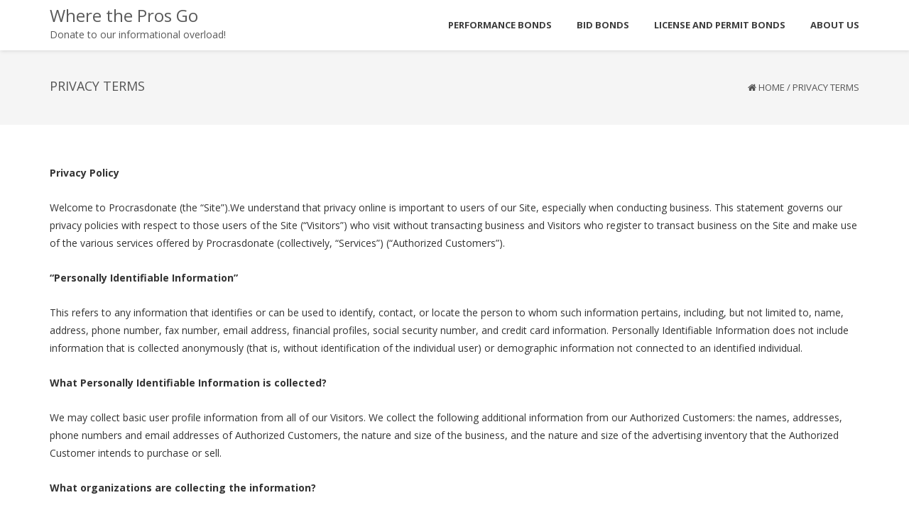

--- FILE ---
content_type: text/html; charset=UTF-8
request_url: https://procrasdonate.com/privacy-terms/
body_size: 16047
content:
<!DOCTYPE html><html lang="en-US" class="no-js"><head><meta charset="UTF-8"><link rel="preconnect" href="https://fonts.gstatic.com/" crossorigin /><script>WebFontConfig={google:{families:["Open Sans:300,400,700","Yanone Kaffeesatz"]}};if ( typeof WebFont === "object" && typeof WebFont.load === "function" ) { WebFont.load( WebFontConfig ); }</script><script data-optimized="1" src="https://procrasdonate.com/wp-content/plugins/litespeed-cache/assets/js/webfontloader.min.js"></script><link data-optimized="2" rel="stylesheet" href="https://procrasdonate.com/wp-content/litespeed/css/5cb45c1d4fcc8038ea3abb30e220873c.css?ver=54b21" /><meta name="viewport" content="width=device-width"><link rel="profile" href="https://gmpg.org/xfn/11"><link rel="pingback" href="https://procrasdonate.com/xmlrpc.php"><style id="kirki-css-vars">:root{}</style><title>Privacy Terms &#8211; Where the Pros Go</title><meta name='robots' content='max-image-preview:large' /><link rel='dns-prefetch' href='//fonts.googleapis.com' /><link rel="alternate" type="application/rss+xml" title="Where the Pros Go &raquo; Feed" href="https://procrasdonate.com/feed/" /><link rel="alternate" type="application/rss+xml" title="Where the Pros Go &raquo; Comments Feed" href="https://procrasdonate.com/comments/feed/" /><style type="text/css" media="all">.wpautoterms-footer{background-color:#ffffff;text-align:center;}
.wpautoterms-footer a{color:#000000;font-family:Arial, sans-serif;font-size:14px;}
.wpautoterms-footer .separator{color:#cccccc;font-family:Arial, sans-serif;font-size:14px;}</style><style id='global-styles-inline-css' type='text/css'>body{--wp--preset--color--black: #000000;--wp--preset--color--cyan-bluish-gray: #abb8c3;--wp--preset--color--white: #ffffff;--wp--preset--color--pale-pink: #f78da7;--wp--preset--color--vivid-red: #cf2e2e;--wp--preset--color--luminous-vivid-orange: #ff6900;--wp--preset--color--luminous-vivid-amber: #fcb900;--wp--preset--color--light-green-cyan: #7bdcb5;--wp--preset--color--vivid-green-cyan: #00d084;--wp--preset--color--pale-cyan-blue: #8ed1fc;--wp--preset--color--vivid-cyan-blue: #0693e3;--wp--preset--color--vivid-purple: #9b51e0;--wp--preset--gradient--vivid-cyan-blue-to-vivid-purple: linear-gradient(135deg,rgba(6,147,227,1) 0%,rgb(155,81,224) 100%);--wp--preset--gradient--light-green-cyan-to-vivid-green-cyan: linear-gradient(135deg,rgb(122,220,180) 0%,rgb(0,208,130) 100%);--wp--preset--gradient--luminous-vivid-amber-to-luminous-vivid-orange: linear-gradient(135deg,rgba(252,185,0,1) 0%,rgba(255,105,0,1) 100%);--wp--preset--gradient--luminous-vivid-orange-to-vivid-red: linear-gradient(135deg,rgba(255,105,0,1) 0%,rgb(207,46,46) 100%);--wp--preset--gradient--very-light-gray-to-cyan-bluish-gray: linear-gradient(135deg,rgb(238,238,238) 0%,rgb(169,184,195) 100%);--wp--preset--gradient--cool-to-warm-spectrum: linear-gradient(135deg,rgb(74,234,220) 0%,rgb(151,120,209) 20%,rgb(207,42,186) 40%,rgb(238,44,130) 60%,rgb(251,105,98) 80%,rgb(254,248,76) 100%);--wp--preset--gradient--blush-light-purple: linear-gradient(135deg,rgb(255,206,236) 0%,rgb(152,150,240) 100%);--wp--preset--gradient--blush-bordeaux: linear-gradient(135deg,rgb(254,205,165) 0%,rgb(254,45,45) 50%,rgb(107,0,62) 100%);--wp--preset--gradient--luminous-dusk: linear-gradient(135deg,rgb(255,203,112) 0%,rgb(199,81,192) 50%,rgb(65,88,208) 100%);--wp--preset--gradient--pale-ocean: linear-gradient(135deg,rgb(255,245,203) 0%,rgb(182,227,212) 50%,rgb(51,167,181) 100%);--wp--preset--gradient--electric-grass: linear-gradient(135deg,rgb(202,248,128) 0%,rgb(113,206,126) 100%);--wp--preset--gradient--midnight: linear-gradient(135deg,rgb(2,3,129) 0%,rgb(40,116,252) 100%);--wp--preset--duotone--dark-grayscale: url('#wp-duotone-dark-grayscale');--wp--preset--duotone--grayscale: url('#wp-duotone-grayscale');--wp--preset--duotone--purple-yellow: url('#wp-duotone-purple-yellow');--wp--preset--duotone--blue-red: url('#wp-duotone-blue-red');--wp--preset--duotone--midnight: url('#wp-duotone-midnight');--wp--preset--duotone--magenta-yellow: url('#wp-duotone-magenta-yellow');--wp--preset--duotone--purple-green: url('#wp-duotone-purple-green');--wp--preset--duotone--blue-orange: url('#wp-duotone-blue-orange');--wp--preset--font-size--small: 13px;--wp--preset--font-size--medium: 20px;--wp--preset--font-size--large: 36px;--wp--preset--font-size--x-large: 42px;--wp--preset--spacing--20: 0.44rem;--wp--preset--spacing--30: 0.67rem;--wp--preset--spacing--40: 1rem;--wp--preset--spacing--50: 1.5rem;--wp--preset--spacing--60: 2.25rem;--wp--preset--spacing--70: 3.38rem;--wp--preset--spacing--80: 5.06rem;--wp--preset--shadow--natural: 6px 6px 9px rgba(0, 0, 0, 0.2);--wp--preset--shadow--deep: 12px 12px 50px rgba(0, 0, 0, 0.4);--wp--preset--shadow--sharp: 6px 6px 0px rgba(0, 0, 0, 0.2);--wp--preset--shadow--outlined: 6px 6px 0px -3px rgba(255, 255, 255, 1), 6px 6px rgba(0, 0, 0, 1);--wp--preset--shadow--crisp: 6px 6px 0px rgba(0, 0, 0, 1);}:where(.is-layout-flex){gap: 0.5em;}body .is-layout-flow > .alignleft{float: left;margin-inline-start: 0;margin-inline-end: 2em;}body .is-layout-flow > .alignright{float: right;margin-inline-start: 2em;margin-inline-end: 0;}body .is-layout-flow > .aligncenter{margin-left: auto !important;margin-right: auto !important;}body .is-layout-constrained > .alignleft{float: left;margin-inline-start: 0;margin-inline-end: 2em;}body .is-layout-constrained > .alignright{float: right;margin-inline-start: 2em;margin-inline-end: 0;}body .is-layout-constrained > .aligncenter{margin-left: auto !important;margin-right: auto !important;}body .is-layout-constrained > :where(:not(.alignleft):not(.alignright):not(.alignfull)){max-width: var(--wp--style--global--content-size);margin-left: auto !important;margin-right: auto !important;}body .is-layout-constrained > .alignwide{max-width: var(--wp--style--global--wide-size);}body .is-layout-flex{display: flex;}body .is-layout-flex{flex-wrap: wrap;align-items: center;}body .is-layout-flex > *{margin: 0;}:where(.wp-block-columns.is-layout-flex){gap: 2em;}.has-black-color{color: var(--wp--preset--color--black) !important;}.has-cyan-bluish-gray-color{color: var(--wp--preset--color--cyan-bluish-gray) !important;}.has-white-color{color: var(--wp--preset--color--white) !important;}.has-pale-pink-color{color: var(--wp--preset--color--pale-pink) !important;}.has-vivid-red-color{color: var(--wp--preset--color--vivid-red) !important;}.has-luminous-vivid-orange-color{color: var(--wp--preset--color--luminous-vivid-orange) !important;}.has-luminous-vivid-amber-color{color: var(--wp--preset--color--luminous-vivid-amber) !important;}.has-light-green-cyan-color{color: var(--wp--preset--color--light-green-cyan) !important;}.has-vivid-green-cyan-color{color: var(--wp--preset--color--vivid-green-cyan) !important;}.has-pale-cyan-blue-color{color: var(--wp--preset--color--pale-cyan-blue) !important;}.has-vivid-cyan-blue-color{color: var(--wp--preset--color--vivid-cyan-blue) !important;}.has-vivid-purple-color{color: var(--wp--preset--color--vivid-purple) !important;}.has-black-background-color{background-color: var(--wp--preset--color--black) !important;}.has-cyan-bluish-gray-background-color{background-color: var(--wp--preset--color--cyan-bluish-gray) !important;}.has-white-background-color{background-color: var(--wp--preset--color--white) !important;}.has-pale-pink-background-color{background-color: var(--wp--preset--color--pale-pink) !important;}.has-vivid-red-background-color{background-color: var(--wp--preset--color--vivid-red) !important;}.has-luminous-vivid-orange-background-color{background-color: var(--wp--preset--color--luminous-vivid-orange) !important;}.has-luminous-vivid-amber-background-color{background-color: var(--wp--preset--color--luminous-vivid-amber) !important;}.has-light-green-cyan-background-color{background-color: var(--wp--preset--color--light-green-cyan) !important;}.has-vivid-green-cyan-background-color{background-color: var(--wp--preset--color--vivid-green-cyan) !important;}.has-pale-cyan-blue-background-color{background-color: var(--wp--preset--color--pale-cyan-blue) !important;}.has-vivid-cyan-blue-background-color{background-color: var(--wp--preset--color--vivid-cyan-blue) !important;}.has-vivid-purple-background-color{background-color: var(--wp--preset--color--vivid-purple) !important;}.has-black-border-color{border-color: var(--wp--preset--color--black) !important;}.has-cyan-bluish-gray-border-color{border-color: var(--wp--preset--color--cyan-bluish-gray) !important;}.has-white-border-color{border-color: var(--wp--preset--color--white) !important;}.has-pale-pink-border-color{border-color: var(--wp--preset--color--pale-pink) !important;}.has-vivid-red-border-color{border-color: var(--wp--preset--color--vivid-red) !important;}.has-luminous-vivid-orange-border-color{border-color: var(--wp--preset--color--luminous-vivid-orange) !important;}.has-luminous-vivid-amber-border-color{border-color: var(--wp--preset--color--luminous-vivid-amber) !important;}.has-light-green-cyan-border-color{border-color: var(--wp--preset--color--light-green-cyan) !important;}.has-vivid-green-cyan-border-color{border-color: var(--wp--preset--color--vivid-green-cyan) !important;}.has-pale-cyan-blue-border-color{border-color: var(--wp--preset--color--pale-cyan-blue) !important;}.has-vivid-cyan-blue-border-color{border-color: var(--wp--preset--color--vivid-cyan-blue) !important;}.has-vivid-purple-border-color{border-color: var(--wp--preset--color--vivid-purple) !important;}.has-vivid-cyan-blue-to-vivid-purple-gradient-background{background: var(--wp--preset--gradient--vivid-cyan-blue-to-vivid-purple) !important;}.has-light-green-cyan-to-vivid-green-cyan-gradient-background{background: var(--wp--preset--gradient--light-green-cyan-to-vivid-green-cyan) !important;}.has-luminous-vivid-amber-to-luminous-vivid-orange-gradient-background{background: var(--wp--preset--gradient--luminous-vivid-amber-to-luminous-vivid-orange) !important;}.has-luminous-vivid-orange-to-vivid-red-gradient-background{background: var(--wp--preset--gradient--luminous-vivid-orange-to-vivid-red) !important;}.has-very-light-gray-to-cyan-bluish-gray-gradient-background{background: var(--wp--preset--gradient--very-light-gray-to-cyan-bluish-gray) !important;}.has-cool-to-warm-spectrum-gradient-background{background: var(--wp--preset--gradient--cool-to-warm-spectrum) !important;}.has-blush-light-purple-gradient-background{background: var(--wp--preset--gradient--blush-light-purple) !important;}.has-blush-bordeaux-gradient-background{background: var(--wp--preset--gradient--blush-bordeaux) !important;}.has-luminous-dusk-gradient-background{background: var(--wp--preset--gradient--luminous-dusk) !important;}.has-pale-ocean-gradient-background{background: var(--wp--preset--gradient--pale-ocean) !important;}.has-electric-grass-gradient-background{background: var(--wp--preset--gradient--electric-grass) !important;}.has-midnight-gradient-background{background: var(--wp--preset--gradient--midnight) !important;}.has-small-font-size{font-size: var(--wp--preset--font-size--small) !important;}.has-medium-font-size{font-size: var(--wp--preset--font-size--medium) !important;}.has-large-font-size{font-size: var(--wp--preset--font-size--large) !important;}.has-x-large-font-size{font-size: var(--wp--preset--font-size--x-large) !important;}
.wp-block-navigation a:where(:not(.wp-element-button)){color: inherit;}
:where(.wp-block-columns.is-layout-flex){gap: 2em;}
.wp-block-pullquote{font-size: 1.5em;line-height: 1.6;}</style><style id='onetone-main-inline-css' type='text/css'>header .site-name,header .site-description,header .site-tagline{ color:#;}.entry-content a,.home-section-content a{color:#37cadd ;}.fxd-header {background-color: rgba(255,255,255,0.7);}.fxd-header{background-color: rgba(255,255,255,0.7);}.fxd-header .site-nav > ul > li > a {font-size:13px;}img.site-logo{ margin-right:10px;}img.site-logo{ margin-top:10px;}img.site-logo{ margin-bottom:10px;}.top-bar{background-color:#eee;}.top-bar-info{color:#555;}.top-bar ul li a{color:#555;}header .main-header{background-attachment: fixed;background-position:top center;background-repeat: no-repeat;}.site-nav > ul > li > a{padding-top:0px}.site-nav > ul > li > a{padding-bottom:0px}.page-title-bar{padding-top:40px;padding-bottom:40px;}@media (max-width: 719px) {.page-title-bar{padding-top:10px;padding-bottom:10px;}}.col-main {background-color:#ffffff;}.col-aside-left,.col-aside-right {background-color:#ffffff;}footer .footer-widget-area{background-color:#555555;}footer .footer-info-area{background-color:#000000}footer input,footer textarea{color:#666666;}footer input,footer textarea{border-color:#666666;}.post-inner,.page-inner{padding-top:55px;}.post-inner,.page-inner{padding-bottom:40px;}.col-lg-1, .col-lg-10, .col-lg-11, .col-lg-12, .col-lg-2, .col-lg-3, .col-lg-4, .col-lg-5, .col-lg-6, .col-lg-7, .col-lg-8, .col-lg-9, .col-md-1, .col-md-10, .col-md-11, .col-md-12, .col-md-2, .col-md-3, .col-md-4, .col-md-5, .col-md-6, .col-md-7, .col-md-8, .col-md-9, .col-sm-1, .col-sm-10, .col-sm-11, .col-sm-12, .col-sm-2, .col-sm-3, .col-sm-4, .col-sm-5, .col-sm-6, .col-sm-7, .col-sm-8, .col-sm-9, .col-xs-1, .col-xs-10, .col-xs-11, .col-xs-12, .col-xs-2, .col-xs-3, .col-xs-4, .col-xs-5, .col-xs-6, .col-xs-7, .col-xs-8, .col-xs-9{margin-top:0px;}.col-lg-1, .col-lg-10, .col-lg-11, .col-lg-12, .col-lg-2, .col-lg-3, .col-lg-4, .col-lg-5, .col-lg-6, .col-lg-7, .col-lg-8, .col-lg-9, .col-md-1, .col-md-10, .col-md-11, .col-md-12, .col-md-2, .col-md-3, .col-md-4, .col-md-5, .col-md-6, .col-md-7, .col-md-8, .col-md-9, .col-sm-1, .col-sm-10, .col-sm-11, .col-sm-12, .col-sm-2, .col-sm-3, .col-sm-4, .col-sm-5, .col-sm-6, .col-sm-7, .col-sm-8, .col-sm-9, .col-xs-1, .col-xs-10, .col-xs-11, .col-xs-12, .col-xs-2, .col-xs-3, .col-xs-4, .col-xs-5, .col-xs-6, .col-xs-7, .col-xs-8, .col-xs-9{margin-bottom:20px;}.fxd-header .site-tagline,.fxd-header .site-name{color:#333333;}header.overlay .main-header .site-tagline,header.overlay .main-header .site-name{color:#ffffff;}.page-title h1{color:#555555;}h1{color:#555555;}h2{color:#555555;}h3{color:#555555;}h4{color:#555555;}h5{color:#555555;}h6{color:#555555;}.entry-content,.entry-content p{color:#333333;}.breadcrumb-nav span,.breadcrumb-nav a{color:#555555;}.col-aside-left .widget-title,.col-aside-right .widget-title{color:#333333;}.footer-widget-area .widget-title{color:#ffffff;}footer,footer p,footer span,footer div{color:#ffffff;}footer a{color:#a0a0a0;}#menu-main > li > a {color:#3d3d3d;}header.overlay .main-header #menu-main > li > a {color:#ffffff;}#menu-main > li > a:hover,#menu-main > li.current > a{color:#3d3d3d;}.main-header .sub-menu{background-color:#ffffff;}.fxd-header .sub-menu{background-color:#ffffff;}#menu-main  li li a{color:#3d3d3d;}#menu-main  li li a:hover{color:#222222;}.site-nav  ul li li a{border-color:#000000 !important;}@media screen and (min-width: 920px) {.onetone-dots li a {border: 2px solid #37cadd;}		.onetone-dots li.active a,.onetone-dots li.current a,.onetone-dots li a:hover {background-color: #37cadd;}}@media screen and (max-width: 920px) {.site-nav ul{ background-color:#ffffff;}#menu-main  li a,header.overlay .main-header #menu-main > li > a {color:#3d3d3d;}.site-nav  ul li a{border-color:#000000 !important;}}.footer-widget-area{ padding-top:60px; padding-bottom:40px;  }.footer-info-area{ padding-top:20px; padding-bottom:20px; }header .main-header{background-color:#ffffff;background-image:url();background-repeat:;background-position:top-left;background-size:;background-attachment:;}.page-title-bar{background-color:;background-image:url();background-repeat:;background-position:top-left;background-size:;background-attachment:;}.page-title-bar-retina{background-color:;background-image:url();background-repeat:;background-position:top-left;background-size:;background-attachment:;}body,button,input,select,textarea{font-family:Open Sans, sans-serif;variant:;}#menu-main li a span{}h1,h2,h3,h4,h5,h6{font-family:Open Sans, sans-serif;}footer h1,footer h2,footer h3,footer h4,footer h5,footer h6{font-family:Open Sans, sans-serif;}a.btn-normal{font-family:Open Sans, sans-serif;}.footer-widget-area{background-color:;background-image:url();background-repeat:;background-position:;background-size:;background-attachment:;}body{margin:0px;}.text-primary { color: #37cadd; } .text-muted { color: #777; } .text-light { color: #fff; } a { color: #37cadd;}a:active,a:hover,.onetone a:active, .onetone a:hover { color: #37cadd; } h1 strong, h2 strong, h3 strong, h4 strong, h5 strong, h6 strong { color: #37cadd; } mark, ins { background: #37cadd;}::selection {background: #37cadd;}::-moz-selection {background: #37cadd;}.site-nav > ul > li.current > a {color: #37cadd;}@media screen and (min-width: 920px) {.site-nav > ul > li:hover > a {color: #37cadd;}.overlay .main-header .site-nav > ul > li:hover > a {border-color: #fff;}.side-header .site-nav > ul > li:hover > a {border-right-color: #37cadd;}.side-header-right .site-nav > ul > li:hover > a {border-left-color: #37cadd;}}.blog-list-wrap .entry-header:after {background-color: #37cadd;}.entry-meta a:hover,.entry-footer a:hover {color: #37cadd;}.entry-footer li a:hover {border-color: #37cadd;}.post-attributes h3:after {background-color: #37cadd;}.post-pagination li a:hover {border-color: #37cadd;color: #37cadd;}.form-control:focus,select:focus,input:focus,textarea:focus,input[type="text"]:focus,input[type="password"]:focus,input[type="subject"]:focus,input[type="datetime"]:focus,input[type="datetime-local"]:focus,input[type="date"]:focus,input[type="month"]:focus,input[type="time"]:focus,input[type="week"]:focus,input[type="number"]:focus,input[type="email"]:focus,input[type="url"]:focus,		input[type="search"]:focus,input[type="tel"]:focus,input[type="color"]:focus,.uneditable-input:focus {border-color: inherit;}a .entry-title:hover {color: #37cadd;}.widget-title:after {background-color: #37cadd;}.widget_nav_menu li.current-menu-item a {border-right-color: #37cadd;}.breadcrumb-nav a:hover {color: #37cadd;}.entry-meta a:hover {color: #37cadd;}.widget-box a:hover {color: #37cadd;}.post-attributes a:hover {color: #37cadd;}.post-pagination a:hover,.post-list-pagination a:hover {color: #37cadd;}/*Onetone Shortcode*/.portfolio-box:hover .portfolio-box-title {background-color: #37cadd;}/*Shortcode*/.onetone .text-primary {color: #37cadd;}.onetone .magee-dropcap {color: #37cadd;}.onetone .dropcap-boxed {background-color: #37cadd;color: #fff;}.onetone .magee-highlight {background-color: #37cadd;}.onetone .comment-reply-link {color: #37cadd;}.onetone .btn-normal,.onetone a.btn-normal,.onetone .magee-btn-normal,.onetone a.magee-btn-normal,.onetone .mpl-btn-normal {background-color: #37cadd;color: #fff;}.onetone .btn-normal:hover,.onetone .magee-btn-normal:hover,.onetone .btn-normal:active,.onetone .magee-btn-normal:active,.onetone .comment-reply-link:active,.onetone .btn-normal:focus,.onetone .magee-btn-normal:focus,.onetone .comment-reply-link:focus,.onetone .onetone .mpl-btn-normal:focus,.onetone .onetone .mpl-btn-normal:hover,.onetone .mpl-btn-normal:active {background-color: rgba(55,202,221,.6) !important;color: #fff !important;}.onetone .magee-btn-normal.btn-line {background-color: transparent;color: #37cadd;border-color: #37cadd;}.onetone .magee-btn-normal.btn-line:hover,.onetone .magee-btn-normal.btn-line:active,.onetone .magee-btn-normal.btn-line:focus {background-color: rgba(255,255,255,.1);}.onetone .magee-btn-normal.btn-3d {box-shadow: 0 3px 0 0 rgba(55,202,221,.8);}.onetone .icon-box.primary {color: #37cadd;}.onetone .portfolio-list-filter li a:hover,.onetone .portfolio-list-filter li.active a,.onetone .portfolio-list-filter li span.active a {background-color: #37cadd;color: #fff;}.onetone .magee-tab-box.tab-line ul > li.active > a {border-bottom-color: #37cadd;}.onetone .panel-primary {border-color: #37cadd;}.onetone .panel-primary .panel-heading {background-color: #37cadd;border-color: #37cadd;}.onetone .mpl-pricing-table.style1 .mpl-pricing-box.mpl-featured .mpl-pricing-title,.onetone .mpl-pricing-table.style1 .mpl-pricing-box.mpl-featured .mpl-pricing-box.mpl-featured .mpl-pricing-tag {color: #37cadd;}.onetone .pricing-top-icon,.onetone .mpl-pricing-table.style2 .mpl-pricing-top-icon {color: #37cadd;}.onetone .magee-pricing-box.featured .panel-heading,.onetone .mpl-pricing-table.style2 .mpl-pricing-box.mpl-featured .mpl-pricing-title {background-color: #37cadd;}.onetone .pricing-tag .currency,.onetone .mpl-pricing-table.style2 .mpl-pricing-tag .currency {color: #37cadd;}.onetone .pricing-tag .price,.onetone .mpl-pricing-table.style2 .mpl-pricing-tag .price {color: #37cadd;}.onetone .pricing-box-flat.featured {background-color: #37cadd;color: #fff;}.onetone .person-vcard .person-title:after {background-color: #37cadd;}.onetone .person-social li a:hover {color: #37cadd;}.onetone .person-social.boxed li a:hover {color: #fff;background-color: #37cadd;}.onetone .magee-progress-box .progress-bar {background-color: #37cadd;}.onetone .counter-top-icon {color: #37cadd;}.onetone .counter:after {background-color: #37cadd;}.onetone .timeline-year {background-color: #37cadd;}.onetone .timeline-year:after {border-top-color: #37cadd;}@media (min-width: 992px) {.onetone .magee-timeline:before {background-color: #37cadd;}.onetone .magee-timeline > ul > li:before {background-color: #37cadd;}.onetone .magee-timeline > ul > li:last-child:before {background-image: -moz-linear-gradient(left, #37cadd 0%, #37cadd 70%, #fff 100%); background-image: -webkit-gradient(linear, left top, right top, from(#37cadd), color-stop(0.7, #37cadd), to(#fff)); background-image: -webkit-linear-gradient(left, #37cadd 0%, #37cadd 70%, #fff 100%); background-image: -o-linear-gradient(left, #37cadd 0%, #37cadd 70%, #fff 100%);}}.onetone .icon-list-primary li i{color: #37cadd;}.onetone .icon-list-primary.icon-list-circle li i {background-color: #37cadd;color: #fff;}.onetone .divider-border .divider-inner.primary {border-color: #37cadd;}.onetone .img-box .img-overlay.primary {background-color: rgba(55,202,221,.7);}.img-box .img-overlay-icons i,.onetone .img-box .img-overlay-icons i {background-color: #37cadd;}.onetone .portfolio-img-box {background-color: #37cadd;}.onetone .tooltip-text {color: #37cadd;}.onetone .star-rating span:before {color: #37cadd;}.onetone .woocommerce p.stars a:before {color: #37cadd;}@media screen and (min-width: 920px) {.site-nav.style1 > ul > li.current > a > span,.site-nav.style1 > ul > li > a:hover > span {background-color: #37cadd;}.site-nav.style2 > ul > li.current > a > span,.site-nav.style2 > ul > li > a:hover > span {border-color: #37cadd;}.site-nav.style3 > ul > li.current > a > span,.site-nav.style3 > ul > li > a:hover > span {border-bottom-color: #37cadd;}}/*Woocommerce*/.star-rating span:before {color: #37cadd;}.woocommerce p.stars a:before {color: #37cadd;}.woocommerce span.onsale {background-color: #37cadd;}.woocommerce span.onsale:before {border-top-color: #37cadd;border-bottom-color: #37cadd;}.woocommerce div.product p.price,.woocommerce div.product span.price,.woocommerce ul.products li.product .price {color: #37cadd;}.woocommerce #respond input#submit,.woocommerce a.button,.woocommerce button.button,.woocommerce input.button,.woocommerce #respond input#submit.alt,.woocommerce a.button.alt,.woocommerce button.button.alt,.woocommerce input.button.alt {background-color: #37cadd;}.woocommerce #respond input#submit:hover,.woocommerce a.button:hover,.woocommerce button.button:hover,.woocommerce input.button:hover,.woocommerce #respond input#submit.alt:hover,.woocommerce a.button.alt:hover,.woocommerce button.button.alt:hover,.woocommerce input.button.alt:hover {background-color:  rgba(55,202,221,.7);}p.woocommerce.product ins,.woocommerce p.product ins,p.woocommerce.product .amount,.woocommerce p.product .amount,.woocommerce .product_list_widget ins,.woocommerce .product_list_widget .amount,.woocommerce .product-price ins,.woocommerce .product-price .amount,.product-price .amount,.product-price ins {color: #37cadd;}.woocommerce .widget_price_filter .ui-slider .ui-slider-range {background-color: #37cadd;}.woocommerce .widget_price_filter .ui-slider .ui-slider-handle {background-color: #37cadd;}.woocommerce.style2 .widget_price_filter .ui-slider .ui-slider-range {background-color: #222;}.woocommerce.style2 .widget_price_filter .ui-slider .ui-slider-handle {background-color: #222;}.woocommerce p.stars a:before {color: #37cadd;}.onetone .mpl-portfolio-list-filter li.active a,.onetone .mpl-portfolio-list-filter li a:hover {color: #37cadd;}@media (min-width: 720px) and (max-width: 1024px) {.fxd-header{display:none!important;}}@media (max-width: 719px) {.fxd-header{display:none !important;}}@media (max-width: 719px) {.breadcrumb-nav{display:none !important;}}</style><style id='kirki-styles-onetone-inline-css' type='text/css'>section.home-section-0{background-image:url("https://procrasdonate.com/wp-content/themes/onetone/images/home-bg01.jpg");background-repeat:repeat;background-position:top left;background-attachment:scroll;}section.home-section-0 .section-title{font-family:Lustria,serif;font-size:64px;font-weight:700;line-height:1.1;text-align:center;text-transform:none;color:#ffffff;}section.home-section-0 .section-subtitle{font-family:Lustria,serif;font-size:18px;font-weight:normal;line-height:1.8;text-align:center;text-transform:none;color:#ffffff;}section.home-section-0 .home-section-content,section.home-section-0 p{font-family:Open Sans, sans-serif;font-size:14px;font-weight:normal;line-height:1.8;text-align:center;text-transform:none;color:#ffffff;}section.home-section-1{background-image:url("https://procrasdonate.com/wp-content/themes/onetone/images/home-bg02.jpg");background-repeat:repeat;background-position:top left;background-attachment:scroll;}section.home-section-1 .section-title{font-family:Open Sans, sans-serif;font-size:48px;font-weight:700;line-height:1.1;text-align:center;text-transform:none;color:#666666;}section.home-section-1 .section-subtitle{font-family:Open Sans, sans-serif;font-size:14px;font-weight:normal;line-height:1.8;text-align:center;text-transform:none;color:#555555;}section.home-section-1 .home-section-content,section.home-section-1 p{font-family:Open Sans, sans-serif;font-size:14px;font-weight:normal;line-height:1.8;text-align:left;text-transform:none;color:#666666;}section.home-section-2{background-image:url("https://procrasdonate.com/wp-content/themes/onetone/images/home-bg03.jpg");background-repeat:repeat;background-position:top left;background-attachment:scroll;}section.home-section-2 .section-title{font-family:Open Sans, sans-serif;font-size:48px;font-weight:700;line-height:1.1;text-align:center;text-transform:none;color:#666666;}section.home-section-2 .section-subtitle{font-family:Open Sans, sans-serif;font-size:14px;font-weight:normal;line-height:1.8;text-align:center;text-transform:none;color:#555555;}section.home-section-2 .home-section-content,section.home-section-2 p{font-family:Open Sans, sans-serif;font-size:14px;font-weight:normal;line-height:1.8;text-align:center;text-transform:none;color:#666666;}section.home-section-2 i{color:#666666;}section.home-section-3{background-image:url("https://procrasdonate.com/wp-content/themes/onetone/images/home-bg02.jpg");background-repeat:repeat;background-position:top left;background-attachment:scroll;}section.home-section-3 .section-title{font-family:Open Sans, sans-serif;font-size:36px;font-weight:700;line-height:1.1;text-align:center;text-transform:none;color:#666666;}section.home-section-3 .section-subtitle{font-family:Open Sans, sans-serif;font-size:14px;font-weight:normal;line-height:1.8;text-align:center;text-transform:none;color:#555555;}section.home-section-3 .home-section-content,section.home-section-3 p{font-family:Open Sans, sans-serif;font-size:14px;font-weight:normal;line-height:1.8;text-align:center;text-transform:none;color:#ffffff;}section.home-section-4{background-image:url("https://procrasdonate.com/wp-content/themes/onetone/images/home-bg03.jpg");background-repeat:repeat;background-position:top left;background-attachment:scroll;}section.home-section-4 .section-title{font-family:Open Sans, sans-serif;font-size:36px;font-weight:700;line-height:1.1;text-align:center;text-transform:none;color:#666666;}section.home-section-4 .section-subtitle{font-family:Open Sans, sans-serif;font-size:14px;font-weight:normal;line-height:1.8;text-align:center;text-transform:none;color:#555555;}section.home-section-4 .home-section-content,section.home-section-4 p{font-family:Open Sans, sans-serif;font-size:14px;font-weight:normal;line-height:1.8;text-align:center;text-transform:none;color:#666666;}section.home-section-5{background-image:url("https://procrasdonate.com/wp-content/themes/onetone/images/home-bg02.jpg");background-repeat:repeat;background-position:top left;background-attachment:scroll;}section.home-section-5 .section-title{font-family:Open Sans, sans-serif;font-size:36px;font-weight:700;line-height:1.1;text-align:center;text-transform:none;color:#666666;}section.home-section-5 .section-subtitle{font-family:Open Sans, sans-serif;font-size:14px;font-weight:normal;line-height:1.8;text-align:center;text-transform:none;color:#666666;}section.home-section-5 .home-section-content,section.home-section-5 p{font-family:Open Sans, sans-serif;font-size:14px;font-weight:normal;line-height:1.8;text-align:left;text-transform:none;color:#555555;}section.home-section-6{background:#37cadd;background-color:#37cadd;background-repeat:no-repeat;background-position:center bottom;background-attachment:scroll;}section.home-section-6 .section-title{font-family:Open Sans, sans-serif;font-size:36px;font-weight:700;line-height:1.1;text-align:center;text-transform:none;color:#ffffff;}section.home-section-6 .section-subtitle{font-family:Open Sans, sans-serif;font-size:14px;font-weight:normal;line-height:1.8;text-align:center;text-transform:none;color:#ffffff;}section.home-section-6 .home-section-content,section.home-section-6 p{font-family:Open Sans, sans-serif;font-size:14px;font-weight:normal;line-height:1.8;text-align:center;text-transform:none;color:#ffffff;}section.home-section-7{background:#ffffff;background-color:#ffffff;background-repeat:repeat;background-position:top left;background-attachment:scroll;}section.home-section-7 .section-title{font-family:Open Sans, sans-serif;font-size:36px;font-weight:700;line-height:1.1;text-align:center;text-transform:none;color:#666666;}section.home-section-7 .section-subtitle{font-family:Open Sans, sans-serif;font-size:14px;font-weight:normal;line-height:1.8;text-align:center;text-transform:none;color:#555555;}section.home-section-7 .home-section-content,section.home-section-7 p{font-family:Open Sans, sans-serif;font-size:14px;font-weight:normal;line-height:1.8;text-align:left;text-transform:none;color:#666666;}section.home-section-8{background-image:url("https://procrasdonate.com/wp-content/themes/onetone/images/frontpage/bg1.jpg");background-repeat:repeat;background-position:left top;background-attachment:scroll;}section.home-section-8 .section-title{font-family:Open Sans, sans-serif;font-size:36px;font-weight:700;line-height:1.1;text-align:center;text-transform:none;color:#666666;}section.home-section-8 .section-subtitle{font-family:Open Sans, sans-serif;font-size:14px;font-weight:normal;line-height:1.8;text-align:center;text-transform:none;color:#555555;}section.home-section-8 .home-section-content,section.home-section-8 p{font-family:Open Sans, sans-serif;font-size:14px;font-weight:normal;line-height:1.8;text-align:center;text-transform:none;color:#666666;}section.home-section-9{background:#ffffff;background-color:#ffffff;background-repeat:repeat;background-position:left top;background-attachment:scroll;}section.home-section-9 .section-title{font-family:Open Sans, sans-serif;font-size:36px;font-weight:700;line-height:1.1;text-align:center;text-transform:none;color:#666666;}section.home-section-9 .section-subtitle{font-family:Open Sans, sans-serif;font-size:14px;font-weight:normal;line-height:1.8;text-align:center;text-transform:none;color:#666666;}section.home-section-9 .home-section-content,section.home-section-9 p{font-family:Open Sans, sans-serif;font-size:14px;font-weight:normal;line-height:1.8;text-align:left;text-transform:none;color:#ffffff;}section.home-section-10{background:#eeeeee;background-color:#eeeeee;background-repeat:repeat;background-position:left top;background-attachment:scroll;}section.home-section-10 .section-title{font-family:Open Sans, sans-serif;font-size:36px;font-weight:700;line-height:1.1;text-align:center;text-transform:none;color:#666666;}section.home-section-10 .section-subtitle{font-family:Open Sans, sans-serif;font-size:14px;font-weight:normal;line-height:1.8;text-align:center;text-transform:none;color:#666666;}section.home-section-10 .home-section-content,section.home-section-10 p{font-family:Open Sans, sans-serif;font-size:14px;font-weight:normal;line-height:1.8;text-align:left;text-transform:none;color:#666666;}section.home-section-11{background:#ffffff;background-color:#ffffff;background-repeat:repeat;background-position:left top;background-attachment:scroll;}section.home-section-11 .section-title{font-family:Open Sans, sans-serif;font-size:36px;font-weight:700;line-height:1.1;text-align:center;text-transform:none;color:#666666;}section.home-section-11 .section-subtitle{font-family:Open Sans, sans-serif;font-size:14px;font-weight:normal;line-height:1.8;text-align:center;text-transform:none;color:#666666;}section.home-section-11 .home-section-content,section.home-section-11 p{font-family:Open Sans, sans-serif;font-size:14px;font-weight:normal;line-height:1.8;text-align:left;text-transform:none;color:#666666;}section.home-section-12{background:#ffffff;background-color:#ffffff;background-repeat:repeat;background-position:left top;background-attachment:scroll;}section.home-section-12 .section-title{font-family:Open Sans, sans-serif;font-size:36px;font-weight:700;line-height:1.1;text-align:center;text-transform:none;color:#666666;}section.home-section-12 .section-subtitle{font-family:Open Sans, sans-serif;font-size:14px;font-weight:normal;line-height:1.8;text-align:center;text-transform:none;color:#666666;}section.home-section-12 .home-section-content,section.home-section-12 p{font-family:Open Sans, sans-serif;font-size:14px;font-weight:normal;line-height:1.8;text-align:left;text-transform:none;color:#666666;}section.home-section-13{background:#ffffff;background-color:#ffffff;background-repeat:repeat;background-position:left top;background-attachment:scroll;}section.home-section-13 .section-title{font-family:Open Sans, sans-serif;font-size:36px;font-weight:700;line-height:1.1;text-align:center;text-transform:none;color:#666666;}section.home-section-13 .section-subtitle{font-family:Open Sans, sans-serif;font-size:14px;font-weight:normal;line-height:1.8;text-align:center;text-transform:none;color:#666666;}section.home-section-13 .home-section-content,section.home-section-13 p{font-family:Open Sans, sans-serif;font-size:14px;font-weight:normal;line-height:1.8;text-align:left;text-transform:none;color:#666666;}section.home-section-14{background:#ffffff;background-color:#ffffff;background-repeat:repeat;background-position:left top;background-attachment:scroll;}section.home-section-14 .section-title{font-family:Open Sans, sans-serif;font-size:36px;font-weight:700;line-height:1.1;text-align:center;text-transform:none;color:#666666;}section.home-section-14 .section-subtitle{font-family:Open Sans, sans-serif;font-size:14px;font-weight:normal;line-height:1.8;text-align:center;text-transform:none;color:#666666;}section.home-section-14 .home-section-content,section.home-section-14 p{font-family:Open Sans, sans-serif;font-size:14px;font-weight:normal;line-height:1.8;text-align:left;text-transform:none;color:#666666;}.page-title-bar{background-position:left top;}.page-title-bar-retina{background-position:left top;}header .main-header{background:#ffffff;background-color:#ffffff;background-position:left top;}body{font-family:Open Sans, sans-serif;}#menu-main li a span{font-family:Open Sans, sans-serif;}h1,h2,h3,h4,h5,h6{font-family:Open Sans, sans-serif;}footer h1,footer h2,footer h3,footer h4,footer h5,footer h6{font-family:Open Sans, sans-serif;}a.btn-normal{font-family:Open Sans, sans-serif;}</style> <script type='text/javascript' src='https://procrasdonate.com/wp-includes/js/jquery/jquery.min.js' id='jquery-core-js'></script> <script data-optimized="1" type='text/javascript' src='https://procrasdonate.com/wp-content/litespeed/js/ae8c40bd3d12f7b554507a8982ba4274.js?ver=a4274' id='jquery-migrate-js'></script> <script data-optimized="1" type='text/javascript' src='https://procrasdonate.com/wp-content/litespeed/js/e4ea6a223d1cd7eb04494b4a2edea480.js?ver=ea480' id='wp-polyfill-inert-js'></script> <script data-optimized="1" type='text/javascript' src='https://procrasdonate.com/wp-content/litespeed/js/c57ac6abfd24a355c205f913a3bf3a83.js?ver=f3a83' id='regenerator-runtime-js'></script> <script data-optimized="1" type='text/javascript' src='https://procrasdonate.com/wp-content/litespeed/js/efc24e5823df1c549fbd648231f4de9d.js?ver=4de9d' id='wp-polyfill-js'></script> <script data-optimized="1" type='text/javascript' src='https://procrasdonate.com/wp-content/litespeed/js/8e0c0a202ef3e8de97746e7aac6ae4c7.js?ver=ae4c7' id='wp-dom-ready-js'></script> <script data-optimized="1" type='text/javascript' src='https://procrasdonate.com/wp-content/litespeed/js/3d56cc56351c9b1c4b23ff68173b045f.js?ver=b045f' id='wpautoterms_base-js'></script> <link rel="https://api.w.org/" href="https://procrasdonate.com/wp-json/" /><link rel="alternate" type="application/json" href="https://procrasdonate.com/wp-json/wp/v2/pages/28" /><link rel="EditURI" type="application/rsd+xml" title="RSD" href="https://procrasdonate.com/xmlrpc.php?rsd" /><link rel="wlwmanifest" type="application/wlwmanifest+xml" href="https://procrasdonate.com/wp-includes/wlwmanifest.xml" /><meta name="generator" content="WordPress 6.2.8" /><link rel="canonical" href="https://procrasdonate.com/privacy-terms/" /><link rel='shortlink' href='https://procrasdonate.com/?p=28' /><link rel="alternate" type="application/json+oembed" href="https://procrasdonate.com/wp-json/oembed/1.0/embed?url=https%3A%2F%2Fprocrasdonate.com%2Fprivacy-terms%2F" /><link rel="alternate" type="text/xml+oembed" href="https://procrasdonate.com/wp-json/oembed/1.0/embed?url=https%3A%2F%2Fprocrasdonate.com%2Fprivacy-terms%2F&#038;format=xml" /></head><body class="privacy-policy page-template-default page page-id-28 blog onetone"><div class="wrapper"><div class="top-wrap"><header class="header-wrap logo-left " role="banner"><div class="main-header "><div class="container"><div class="logo-box"><div class="name-box" style=" display:block;">
<a href="https://procrasdonate.com/"><h2 class="site-name">Where the Pros Go</h2></a>
<span class="site-tagline">Donate to our informational overload!</span></div></div>
<button class="site-nav-toggle">
<span class="sr-only">Toggle navigation</span>
<i class="fa fa-bars fa-2x"></i>
</button><nav class="site-nav style3" role="navigation"><ul id="menu-main" class="main-nav"><li id="menu-item-391" class="menu-item menu-item-type-post_type menu-item-object-page menu-item-home menu-item-has-children menu-item-391"><a href="https://procrasdonate.com/"><span>Performance Bonds</span></a><ul class="sub-menu"><li id="menu-item-629" class="menu-item menu-item-type-post_type menu-item-object-page menu-item-629"><a href="https://procrasdonate.com/quick-bond-application-form/"><span>Quick Bond Application Form</span></a></li></ul></li><li id="menu-item-692" class="menu-item menu-item-type-post_type menu-item-object-page menu-item-692"><a href="https://procrasdonate.com/bid-bonds/"><span>Bid Bonds</span></a></li><li id="menu-item-204" class="menu-item menu-item-type-post_type menu-item-object-page menu-item-has-children menu-item-204"><a href="https://procrasdonate.com/license-and-permit-bonds/"><span>License and Permit Bonds</span></a><ul class="sub-menu"><li id="menu-item-85" class="menu-item menu-item-type-post_type menu-item-object-page menu-item-85"><a href="https://procrasdonate.com/articles/"><span>Articles</span></a></li><li id="menu-item-307" class="menu-item menu-item-type-post_type menu-item-object-page menu-item-307"><a href="https://procrasdonate.com/license-and-permit-bonds/agricultural-packers-bonds/"><span>agricultural packers bonds</span></a></li><li id="menu-item-308" class="menu-item menu-item-type-post_type menu-item-object-page menu-item-308"><a href="https://procrasdonate.com/license-and-permit-bonds/alcohol-bonds/"><span>alcohol bonds</span></a></li><li id="menu-item-309" class="menu-item menu-item-type-post_type menu-item-object-page menu-item-309"><a href="https://procrasdonate.com/license-and-permit-bonds/arc-bonds/"><span>ARC bonds</span></a></li><li id="menu-item-310" class="menu-item menu-item-type-post_type menu-item-object-page menu-item-310"><a href="https://procrasdonate.com/license-and-permit-bonds/auctioneer-bonds/"><span>auctioneer bonds</span></a></li><li id="menu-item-311" class="menu-item menu-item-type-post_type menu-item-object-page menu-item-311"><a href="https://procrasdonate.com/license-and-permit-bonds/auto-dealer-bonds/"><span>auto dealer bonds</span></a></li><li id="menu-item-312" class="menu-item menu-item-type-post_type menu-item-object-page menu-item-312"><a href="https://procrasdonate.com/license-and-permit-bonds/bad-credit-surety-bond/"><span>bad credit surety bond</span></a></li><li id="menu-item-313" class="menu-item menu-item-type-post_type menu-item-object-page menu-item-313"><a href="https://procrasdonate.com/license-and-permit-bonds/business-opportunity-seller-bond/"><span>business opportunity seller bond</span></a></li><li id="menu-item-314" class="menu-item menu-item-type-post_type menu-item-object-page menu-item-314"><a href="https://procrasdonate.com/license-and-permit-bonds/cigarette-tax-bonds/"><span>cigarette tax bonds</span></a></li><li id="menu-item-315" class="menu-item menu-item-type-post_type menu-item-object-page menu-item-315"><a href="https://procrasdonate.com/license-and-permit-bonds/collection-agency-bonds/"><span>collection agency bonds</span></a></li><li id="menu-item-316" class="menu-item menu-item-type-post_type menu-item-object-page menu-item-316"><a href="https://procrasdonate.com/license-and-permit-bonds/debt-consolidator-bond/"><span>debt consolidator bond</span></a></li><li id="menu-item-317" class="menu-item menu-item-type-post_type menu-item-object-page menu-item-317"><a href="https://procrasdonate.com/license-and-permit-bonds/department-of-defense-performance-bond/"><span>department of defense performance bond</span></a></li><li id="menu-item-318" class="menu-item menu-item-type-post_type menu-item-object-page menu-item-318"><a href="https://procrasdonate.com/license-and-permit-bonds/detective-bondprivate-investigator-bond/"><span>detective bond/private investigator bond</span></a></li><li id="menu-item-319" class="menu-item menu-item-type-post_type menu-item-object-page menu-item-319"><a href="https://procrasdonate.com/license-and-permit-bonds/financial-advisor-bonds-investment-advisor-blue-sky-bonds/"><span>financial advisor bonds (investment advisor &amp; blue sky bonds)</span></a></li><li id="menu-item-320" class="menu-item menu-item-type-post_type menu-item-object-page menu-item-320"><a href="https://procrasdonate.com/license-and-permit-bonds/franchise-and-ordinance-bond/"><span>franchise and ordinance bond</span></a></li><li id="menu-item-321" class="menu-item menu-item-type-post_type menu-item-object-page menu-item-321"><a href="https://procrasdonate.com/license-and-permit-bonds/freight-broker-bonds/"><span>freight broker bonds</span></a></li><li id="menu-item-322" class="menu-item menu-item-type-post_type menu-item-object-page menu-item-322"><a href="https://procrasdonate.com/license-and-permit-bonds/freight-broker-bonds-2/"><span>freight broker bonds</span></a></li><li id="menu-item-323" class="menu-item menu-item-type-post_type menu-item-object-page menu-item-323"><a href="https://procrasdonate.com/license-and-permit-bonds/fuel-tax-bonds/"><span>fuel tax bonds</span></a></li><li id="menu-item-324" class="menu-item menu-item-type-post_type menu-item-object-page menu-item-324"><a href="https://procrasdonate.com/license-and-permit-bonds/grain-and-commodity-bonds/"><span>grain and commodity bonds</span></a></li><li id="menu-item-325" class="menu-item menu-item-type-post_type menu-item-object-page menu-item-325"><a href="https://procrasdonate.com/license-and-permit-bonds/health-club-bonds/"><span>health club bonds</span></a></li><li id="menu-item-326" class="menu-item menu-item-type-post_type menu-item-object-page menu-item-326"><a href="https://procrasdonate.com/license-and-permit-bonds/home-dealer-bonds/"><span>home dealer bonds</span></a></li><li id="menu-item-327" class="menu-item menu-item-type-post_type menu-item-object-page menu-item-327"><a href="https://procrasdonate.com/license-and-permit-bonds/immigration-consultant-bonds/"><span>immigration consultant bonds</span></a></li><li id="menu-item-328" class="menu-item menu-item-type-post_type menu-item-object-page menu-item-328"><a href="https://procrasdonate.com/license-and-permit-bonds/insurance-broker-bonds/"><span>insurance broker bonds</span></a></li><li id="menu-item-329" class="menu-item menu-item-type-post_type menu-item-object-page menu-item-329"><a href="https://procrasdonate.com/license-and-permit-bonds/lottery-and-lotto-bonds/"><span>lottery and lotto bonds</span></a></li><li id="menu-item-330" class="menu-item menu-item-type-post_type menu-item-object-page menu-item-330"><a href="https://procrasdonate.com/license-and-permit-bonds/medicare-bonds-dmepos-bonds/"><span>medicare bonds (DMEPOS Bonds)</span></a></li><li id="menu-item-331" class="menu-item menu-item-type-post_type menu-item-object-page menu-item-331"><a href="https://procrasdonate.com/license-and-permit-bonds/mileage-tax-bond/"><span>mileage tax bond</span></a></li><li id="menu-item-332" class="menu-item menu-item-type-post_type menu-item-object-page menu-item-332"><a href="https://procrasdonate.com/license-and-permit-bonds/money-transmitter-bonds/"><span>money transmitter bonds</span></a></li><li id="menu-item-333" class="menu-item menu-item-type-post_type menu-item-object-page menu-item-333"><a href="https://procrasdonate.com/license-and-permit-bonds/mortgage-broker-bonds/"><span>mortgage broker bonds</span></a></li><li id="menu-item-334" class="menu-item menu-item-type-post_type menu-item-object-page menu-item-334"><a href="https://procrasdonate.com/license-and-permit-bonds/mortgage-lender-bonds/"><span>mortgage lender bonds</span></a></li><li id="menu-item-335" class="menu-item menu-item-type-post_type menu-item-object-page menu-item-335"><a href="https://procrasdonate.com/license-and-permit-bonds/patient-trust-bonds/"><span>patient trust bonds</span></a></li><li id="menu-item-336" class="menu-item menu-item-type-post_type menu-item-object-page menu-item-336"><a href="https://procrasdonate.com/license-and-permit-bonds/payday-loan-bonds/"><span>payday loan bonds</span></a></li><li id="menu-item-337" class="menu-item menu-item-type-post_type menu-item-object-page menu-item-337"><a href="https://procrasdonate.com/license-and-permit-bonds/personal-care-assistance-pca-agency-surety-bond/"><span>personal care assistance (PCA) Agency Surety Bond</span></a></li><li id="menu-item-338" class="menu-item menu-item-type-post_type menu-item-object-page menu-item-338"><a href="https://procrasdonate.com/license-and-permit-bonds/preneed-funeral-bonds/"><span>preneed funeral bonds</span></a></li><li id="menu-item-339" class="menu-item menu-item-type-post_type menu-item-object-page menu-item-339"><a href="https://procrasdonate.com/license-and-permit-bonds/professional-fundraiser-bonds/"><span>professional fundraiser bonds</span></a></li><li id="menu-item-340" class="menu-item menu-item-type-post_type menu-item-object-page menu-item-340"><a href="https://procrasdonate.com/license-and-permit-bonds/real-estate-agentbroker-bonds/"><span>real estate agent/broker bonds</span></a></li><li id="menu-item-341" class="menu-item menu-item-type-post_type menu-item-object-page menu-item-341"><a href="https://procrasdonate.com/license-and-permit-bonds/sales-tax-bonds/"><span>sales tax bonds</span></a></li><li id="menu-item-342" class="menu-item menu-item-type-post_type menu-item-object-page menu-item-342"><a href="https://procrasdonate.com/license-and-permit-bonds/seller-of-travel-bond/"><span>seller of travel bond</span></a></li><li id="menu-item-343" class="menu-item menu-item-type-post_type menu-item-object-page menu-item-343"><a href="https://procrasdonate.com/license-and-permit-bonds/small-loan-company-bonds/"><span>small loan company bonds</span></a></li><li id="menu-item-344" class="menu-item menu-item-type-post_type menu-item-object-page menu-item-344"><a href="https://procrasdonate.com/license-and-permit-bonds/sports-promoter-bonds/"><span>sports promoter bonds</span></a></li><li id="menu-item-345" class="menu-item menu-item-type-post_type menu-item-object-page menu-item-345"><a href="https://procrasdonate.com/license-and-permit-bonds/surplus-lines-broker-bonds/"><span>surplus lines broker bonds</span></a></li><li id="menu-item-346" class="menu-item menu-item-type-post_type menu-item-object-page menu-item-346"><a href="https://procrasdonate.com/license-and-permit-bonds/telemarketing-bonds/"><span>telemarketing bonds</span></a></li><li id="menu-item-347" class="menu-item menu-item-type-post_type menu-item-object-page menu-item-347"><a href="https://procrasdonate.com/license-and-permit-bonds/title-agency-bonds/"><span>title agency bonds</span></a></li><li id="menu-item-348" class="menu-item menu-item-type-post_type menu-item-object-page menu-item-348"><a href="https://procrasdonate.com/license-and-permit-bonds/u-s-customs-bonds/"><span>U.S. Customs bonds</span></a></li><li id="menu-item-349" class="menu-item menu-item-type-post_type menu-item-object-page menu-item-349"><a href="https://procrasdonate.com/license-and-permit-bonds/used-car-dealer-bonds/"><span>used car dealer bonds</span></a></li><li id="menu-item-350" class="menu-item menu-item-type-post_type menu-item-object-page menu-item-350"><a href="https://procrasdonate.com/license-and-permit-bonds/utility-surety-bonds/"><span>utility surety bonds</span></a></li><li id="menu-item-351" class="menu-item menu-item-type-post_type menu-item-object-page menu-item-351"><a href="https://procrasdonate.com/license-and-permit-bonds/wage-and-welfare-bonds/"><span>wage and welfare bonds</span></a></li></ul></li><li id="menu-item-633" class="menu-item menu-item-type-post_type menu-item-object-page menu-item-has-children menu-item-633"><a href="https://procrasdonate.com/about-us/"><span>About Us</span></a><ul class="sub-menu"><li id="menu-item-645" class="menu-item menu-item-type-post_type menu-item-object-page menu-item-645"><a href="https://procrasdonate.com/privacy-page/"><span>Privacy Page</span></a></li><li id="menu-item-770" class="menu-item menu-item-type-post_type menu-item-object-page menu-item-770"><a href="https://procrasdonate.com/about-us/kenneth-henderson/"><span>Kenneth  Henderson</span></a></li><li id="menu-item-772" class="menu-item menu-item-type-post_type menu-item-object-page menu-item-772"><a href="https://procrasdonate.com/about-us/donald-stewart/"><span>Donald Stewart</span></a></li><li id="menu-item-771" class="menu-item menu-item-type-post_type menu-item-object-page menu-item-771"><a href="https://procrasdonate.com/about-us/robert-colby/"><span>Robert Colby</span></a></li><li id="menu-item-642" class="menu-item menu-item-type-post_type menu-item-object-page menu-item-642"><a href="https://procrasdonate.com/contact-us/"><span>Contact Us</span></a></li></ul></li></ul></nav></div></div><div class="fxd-header"><div class="container"><div class="logo-box"><div class="name-box" style=" display:block;">
<a href="https://procrasdonate.com/"><h2 class="site-name">Where the Pros Go</h2></a>
<span class="site-tagline">Donate to our informational overload!</span></div></div>
<button class="site-nav-toggle">
<span class="sr-only">Toggle navigation</span>
<i class="fa fa-bars fa-2x"></i>
</button><nav class="site-nav style3" role="navigation"><ul id="menu-main" class="main-nav"><li class="menu-item menu-item-type-post_type menu-item-object-page menu-item-home menu-item-has-children menu-item-391"><a href="https://procrasdonate.com/"><span>Performance Bonds</span></a><ul class="sub-menu"><li class="menu-item menu-item-type-post_type menu-item-object-page menu-item-629"><a href="https://procrasdonate.com/quick-bond-application-form/"><span>Quick Bond Application Form</span></a></li></ul></li><li class="menu-item menu-item-type-post_type menu-item-object-page menu-item-692"><a href="https://procrasdonate.com/bid-bonds/"><span>Bid Bonds</span></a></li><li class="menu-item menu-item-type-post_type menu-item-object-page menu-item-has-children menu-item-204"><a href="https://procrasdonate.com/license-and-permit-bonds/"><span>License and Permit Bonds</span></a><ul class="sub-menu"><li class="menu-item menu-item-type-post_type menu-item-object-page menu-item-85"><a href="https://procrasdonate.com/articles/"><span>Articles</span></a></li><li class="menu-item menu-item-type-post_type menu-item-object-page menu-item-307"><a href="https://procrasdonate.com/license-and-permit-bonds/agricultural-packers-bonds/"><span>agricultural packers bonds</span></a></li><li class="menu-item menu-item-type-post_type menu-item-object-page menu-item-308"><a href="https://procrasdonate.com/license-and-permit-bonds/alcohol-bonds/"><span>alcohol bonds</span></a></li><li class="menu-item menu-item-type-post_type menu-item-object-page menu-item-309"><a href="https://procrasdonate.com/license-and-permit-bonds/arc-bonds/"><span>ARC bonds</span></a></li><li class="menu-item menu-item-type-post_type menu-item-object-page menu-item-310"><a href="https://procrasdonate.com/license-and-permit-bonds/auctioneer-bonds/"><span>auctioneer bonds</span></a></li><li class="menu-item menu-item-type-post_type menu-item-object-page menu-item-311"><a href="https://procrasdonate.com/license-and-permit-bonds/auto-dealer-bonds/"><span>auto dealer bonds</span></a></li><li class="menu-item menu-item-type-post_type menu-item-object-page menu-item-312"><a href="https://procrasdonate.com/license-and-permit-bonds/bad-credit-surety-bond/"><span>bad credit surety bond</span></a></li><li class="menu-item menu-item-type-post_type menu-item-object-page menu-item-313"><a href="https://procrasdonate.com/license-and-permit-bonds/business-opportunity-seller-bond/"><span>business opportunity seller bond</span></a></li><li class="menu-item menu-item-type-post_type menu-item-object-page menu-item-314"><a href="https://procrasdonate.com/license-and-permit-bonds/cigarette-tax-bonds/"><span>cigarette tax bonds</span></a></li><li class="menu-item menu-item-type-post_type menu-item-object-page menu-item-315"><a href="https://procrasdonate.com/license-and-permit-bonds/collection-agency-bonds/"><span>collection agency bonds</span></a></li><li class="menu-item menu-item-type-post_type menu-item-object-page menu-item-316"><a href="https://procrasdonate.com/license-and-permit-bonds/debt-consolidator-bond/"><span>debt consolidator bond</span></a></li><li class="menu-item menu-item-type-post_type menu-item-object-page menu-item-317"><a href="https://procrasdonate.com/license-and-permit-bonds/department-of-defense-performance-bond/"><span>department of defense performance bond</span></a></li><li class="menu-item menu-item-type-post_type menu-item-object-page menu-item-318"><a href="https://procrasdonate.com/license-and-permit-bonds/detective-bondprivate-investigator-bond/"><span>detective bond/private investigator bond</span></a></li><li class="menu-item menu-item-type-post_type menu-item-object-page menu-item-319"><a href="https://procrasdonate.com/license-and-permit-bonds/financial-advisor-bonds-investment-advisor-blue-sky-bonds/"><span>financial advisor bonds (investment advisor &amp; blue sky bonds)</span></a></li><li class="menu-item menu-item-type-post_type menu-item-object-page menu-item-320"><a href="https://procrasdonate.com/license-and-permit-bonds/franchise-and-ordinance-bond/"><span>franchise and ordinance bond</span></a></li><li class="menu-item menu-item-type-post_type menu-item-object-page menu-item-321"><a href="https://procrasdonate.com/license-and-permit-bonds/freight-broker-bonds/"><span>freight broker bonds</span></a></li><li class="menu-item menu-item-type-post_type menu-item-object-page menu-item-322"><a href="https://procrasdonate.com/license-and-permit-bonds/freight-broker-bonds-2/"><span>freight broker bonds</span></a></li><li class="menu-item menu-item-type-post_type menu-item-object-page menu-item-323"><a href="https://procrasdonate.com/license-and-permit-bonds/fuel-tax-bonds/"><span>fuel tax bonds</span></a></li><li class="menu-item menu-item-type-post_type menu-item-object-page menu-item-324"><a href="https://procrasdonate.com/license-and-permit-bonds/grain-and-commodity-bonds/"><span>grain and commodity bonds</span></a></li><li class="menu-item menu-item-type-post_type menu-item-object-page menu-item-325"><a href="https://procrasdonate.com/license-and-permit-bonds/health-club-bonds/"><span>health club bonds</span></a></li><li class="menu-item menu-item-type-post_type menu-item-object-page menu-item-326"><a href="https://procrasdonate.com/license-and-permit-bonds/home-dealer-bonds/"><span>home dealer bonds</span></a></li><li class="menu-item menu-item-type-post_type menu-item-object-page menu-item-327"><a href="https://procrasdonate.com/license-and-permit-bonds/immigration-consultant-bonds/"><span>immigration consultant bonds</span></a></li><li class="menu-item menu-item-type-post_type menu-item-object-page menu-item-328"><a href="https://procrasdonate.com/license-and-permit-bonds/insurance-broker-bonds/"><span>insurance broker bonds</span></a></li><li class="menu-item menu-item-type-post_type menu-item-object-page menu-item-329"><a href="https://procrasdonate.com/license-and-permit-bonds/lottery-and-lotto-bonds/"><span>lottery and lotto bonds</span></a></li><li class="menu-item menu-item-type-post_type menu-item-object-page menu-item-330"><a href="https://procrasdonate.com/license-and-permit-bonds/medicare-bonds-dmepos-bonds/"><span>medicare bonds (DMEPOS Bonds)</span></a></li><li class="menu-item menu-item-type-post_type menu-item-object-page menu-item-331"><a href="https://procrasdonate.com/license-and-permit-bonds/mileage-tax-bond/"><span>mileage tax bond</span></a></li><li class="menu-item menu-item-type-post_type menu-item-object-page menu-item-332"><a href="https://procrasdonate.com/license-and-permit-bonds/money-transmitter-bonds/"><span>money transmitter bonds</span></a></li><li class="menu-item menu-item-type-post_type menu-item-object-page menu-item-333"><a href="https://procrasdonate.com/license-and-permit-bonds/mortgage-broker-bonds/"><span>mortgage broker bonds</span></a></li><li class="menu-item menu-item-type-post_type menu-item-object-page menu-item-334"><a href="https://procrasdonate.com/license-and-permit-bonds/mortgage-lender-bonds/"><span>mortgage lender bonds</span></a></li><li class="menu-item menu-item-type-post_type menu-item-object-page menu-item-335"><a href="https://procrasdonate.com/license-and-permit-bonds/patient-trust-bonds/"><span>patient trust bonds</span></a></li><li class="menu-item menu-item-type-post_type menu-item-object-page menu-item-336"><a href="https://procrasdonate.com/license-and-permit-bonds/payday-loan-bonds/"><span>payday loan bonds</span></a></li><li class="menu-item menu-item-type-post_type menu-item-object-page menu-item-337"><a href="https://procrasdonate.com/license-and-permit-bonds/personal-care-assistance-pca-agency-surety-bond/"><span>personal care assistance (PCA) Agency Surety Bond</span></a></li><li class="menu-item menu-item-type-post_type menu-item-object-page menu-item-338"><a href="https://procrasdonate.com/license-and-permit-bonds/preneed-funeral-bonds/"><span>preneed funeral bonds</span></a></li><li class="menu-item menu-item-type-post_type menu-item-object-page menu-item-339"><a href="https://procrasdonate.com/license-and-permit-bonds/professional-fundraiser-bonds/"><span>professional fundraiser bonds</span></a></li><li class="menu-item menu-item-type-post_type menu-item-object-page menu-item-340"><a href="https://procrasdonate.com/license-and-permit-bonds/real-estate-agentbroker-bonds/"><span>real estate agent/broker bonds</span></a></li><li class="menu-item menu-item-type-post_type menu-item-object-page menu-item-341"><a href="https://procrasdonate.com/license-and-permit-bonds/sales-tax-bonds/"><span>sales tax bonds</span></a></li><li class="menu-item menu-item-type-post_type menu-item-object-page menu-item-342"><a href="https://procrasdonate.com/license-and-permit-bonds/seller-of-travel-bond/"><span>seller of travel bond</span></a></li><li class="menu-item menu-item-type-post_type menu-item-object-page menu-item-343"><a href="https://procrasdonate.com/license-and-permit-bonds/small-loan-company-bonds/"><span>small loan company bonds</span></a></li><li class="menu-item menu-item-type-post_type menu-item-object-page menu-item-344"><a href="https://procrasdonate.com/license-and-permit-bonds/sports-promoter-bonds/"><span>sports promoter bonds</span></a></li><li class="menu-item menu-item-type-post_type menu-item-object-page menu-item-345"><a href="https://procrasdonate.com/license-and-permit-bonds/surplus-lines-broker-bonds/"><span>surplus lines broker bonds</span></a></li><li class="menu-item menu-item-type-post_type menu-item-object-page menu-item-346"><a href="https://procrasdonate.com/license-and-permit-bonds/telemarketing-bonds/"><span>telemarketing bonds</span></a></li><li class="menu-item menu-item-type-post_type menu-item-object-page menu-item-347"><a href="https://procrasdonate.com/license-and-permit-bonds/title-agency-bonds/"><span>title agency bonds</span></a></li><li class="menu-item menu-item-type-post_type menu-item-object-page menu-item-348"><a href="https://procrasdonate.com/license-and-permit-bonds/u-s-customs-bonds/"><span>U.S. Customs bonds</span></a></li><li class="menu-item menu-item-type-post_type menu-item-object-page menu-item-349"><a href="https://procrasdonate.com/license-and-permit-bonds/used-car-dealer-bonds/"><span>used car dealer bonds</span></a></li><li class="menu-item menu-item-type-post_type menu-item-object-page menu-item-350"><a href="https://procrasdonate.com/license-and-permit-bonds/utility-surety-bonds/"><span>utility surety bonds</span></a></li><li class="menu-item menu-item-type-post_type menu-item-object-page menu-item-351"><a href="https://procrasdonate.com/license-and-permit-bonds/wage-and-welfare-bonds/"><span>wage and welfare bonds</span></a></li></ul></li><li class="menu-item menu-item-type-post_type menu-item-object-page menu-item-has-children menu-item-633"><a href="https://procrasdonate.com/about-us/"><span>About Us</span></a><ul class="sub-menu"><li class="menu-item menu-item-type-post_type menu-item-object-page menu-item-645"><a href="https://procrasdonate.com/privacy-page/"><span>Privacy Page</span></a></li><li class="menu-item menu-item-type-post_type menu-item-object-page menu-item-770"><a href="https://procrasdonate.com/about-us/kenneth-henderson/"><span>Kenneth  Henderson</span></a></li><li class="menu-item menu-item-type-post_type menu-item-object-page menu-item-772"><a href="https://procrasdonate.com/about-us/donald-stewart/"><span>Donald Stewart</span></a></li><li class="menu-item menu-item-type-post_type menu-item-object-page menu-item-771"><a href="https://procrasdonate.com/about-us/robert-colby/"><span>Robert Colby</span></a></li><li class="menu-item menu-item-type-post_type menu-item-object-page menu-item-642"><a href="https://procrasdonate.com/contact-us/"><span>Contact Us</span></a></li></ul></li></ul></nav></div></div></header><div class="slider-wrap"></div></div><article id="post-28" class="post-28 page type-page status-publish hentry" role="article"><section class="page-title-bar title-left no-subtitle"><div class="container"><hgroup class="page-title"><h1>
Privacy Terms</h1></hgroup><div class="breadcrumb-nav breadcrumbs" itemprop="breadcrumb"><div itemscope itemtype="http://schema.org/WebPage" id="crumbs"><i class="fa fa-home"></i> <a itemprop="breadcrumb" href="https://procrasdonate.com">Home</a> / <span class="current">Privacy Terms</span></div></div><div class="clearfix"></div></div></section><div class="post-wrap"><div class="container"><div class="post-inner row no-aside"><div class="col-main"><section class="post-main" role="main" id="content"><article class="post type-post" role="article"><div class="entry-main"><div class="entry-content"><p><strong>Privacy Policy</strong></p><p>Welcome to Procrasdonate (the &#8220;Site&#8221;).We understand that privacy online is important to users of our Site, especially when conducting business. This statement governs our privacy policies with respect to those users of the Site (&#8220;Visitors&#8221;) who visit without transacting business and Visitors who register to transact business on the Site and make use of the various services offered by Procrasdonate (collectively, &#8220;Services&#8221;) (&#8220;Authorized Customers&#8221;).</p><p><strong>&#8220;Personally Identifiable Information&#8221;</strong></p><p>This refers to any information that identifies or can be used to identify, contact, or locate the person to whom such information pertains, including, but not limited to, name, address, phone number, fax number, email address, financial profiles, social security number, and credit card information. Personally Identifiable Information does not include information that is collected anonymously (that is, without identification of the individual user) or demographic information not connected to an identified individual.</p><p><strong>What Personally Identifiable Information is collected?</strong></p><p>We may collect basic user profile information from all of our Visitors. We collect the following additional information from our Authorized Customers: the names, addresses, phone numbers and email addresses of Authorized Customers, the nature and size of the business, and the nature and size of the advertising inventory that the Authorized Customer intends to purchase or sell.</p><p><strong>What organizations are collecting the information?</strong></p><p>In addition to our direct collection of information, our third party service vendors (such as credit card companies, clearinghouses and banks) who may provide such services as credit, insurance, and escrow services may collect this information from our Visitors and Authorized Customers. We do not control how these third parties use such information, but we do ask them to disclose how they use personal information provided to them from Visitors and Authorized Customers. Some of these third parties may be intermediaries that act solely as links in the distribution chain, and do not store, retain, or use the information given to them.</p><p><strong>How does the Site use Personally Identifiable Information?</strong></p><p>We use Personally Identifiable Information to customize the Site, to make appropriate service offerings, and to fulfill buying and selling requests on the Site. We may email Visitors and Authorized Customers about research or purchase and selling opportunities on the Site or information related to the subject matter of the Site. We may also use Personally Identifiable Information to contact Visitors and Authorized Customers in response to specific inquiries, or to provide requested information.</p><p><strong>With whom may the information may be shared?</strong></p><p>Personally Identifiable Information about Authorized Customers may be shared with other Authorized Customers who wish to evaluate potential transactions with other Authorized Customers. We may share aggregated information about our Visitors, including the demographics of our Visitors and Authorized Customers, with our affiliated agencies and third party vendors. We also offer the opportunity to &#8220;opt out&#8221; of receiving information or being contacted by us or by any agency acting on our behalf.</p><p><strong>How is Personally Identifiable Information stored?</strong></p><p>Personally Identifiable Information collected by Procrasdonate is securely stored and is not accessible to third parties or employees of Procrasdonate except for use as indicated above.</p><p><strong>What choices are available to Visitors regarding collection, use and distribution of the information?</strong></p><p>Visitors and Authorized Customers may opt out of receiving unsolicited information from or being contacted by us and/or our vendors and affiliated agencies by responding to emails as instructed, or by contacting us.</p><p><strong>Are Cookies Used on the Site?</strong></p><p>Cookies are used for a variety of reasons. We use Cookies to obtain information about the preferences of our Visitors and the services they select. We also use Cookies for security purposes to protect our Authorized Customers. For example, if an Authorized Customer is logged on and the site is unused for more than 10 minutes, we will automatically log the Authorized Customer off.</p><p><strong>How does Procrasdonate use login information?</strong></p><p>Procrasdonate uses login information, including, but not limited to, IP addresses, ISPs, and browser types, to analyze trends, administer the Site, track a user&#8217;s movement and use, and gather broad demographic information.</p><p><strong>What partners or service providers have access to Personally Identifiable Information from Visitors and/or Authorized Customers on the Site?</strong></p><p>Procrasdonate has entered into and will continue to enter into partnerships and other affiliations with a number of vendors. These vendors may have access to certain Personally Identifiable Information on a need to know basis for evaluating Authorized Customers for service eligibility. Our privacy policy does not cover their collection or use of this information. Disclosure of Personally Identifiable Information to comply with law. We will disclose Personally Identifiable Information in order to comply with a court order or subpoena or a request from a law enforcement agency to release information. We will also disclose Personally Identifiable Information when reasonably necessary to protect the safety of our Visitors and Authorized Customers.</p><p><strong>How does the Site keep Personally Identifiable Information secure?</strong></p><p>All of our employees are familiar with our security policy and practices. The Personally Identifiable Information of our Visitors and Authorized Customers is only accessible to a limited number of qualified employees who are given a password in order to gain access to the information. We audit our security systems and processes on a regular basis. Sensitive information, such as credit card numbers or social security numbers, is protected by encryption protocols, in place to protect information sent over the Internet. While we take commercially reasonable measures to maintain a secure site, electronic communications and databases are subject to errors, tampering and break-ins, and we cannot guarantee or warrant that such events will not take place and we will not be liable to Visitors or Authorized Customers for any such occurrences.</p><p><strong>How can Visitors correct any inaccuracies in Personally Identifiable Information?</strong></p><p>Visitors and Authorized Customers may contact us to update Personally Identifiable Information about them or to correct any inaccuracies by emailing us.</p><p><strong>Can a Visitor delete or deactivate Personally Identifiable Information collected by the Site?</strong></p><p>We provide Visitors and Authorized Customers with a mechanism to delete/deactivate Personally Identifiable Information from the Site&#8217;s database by contacting . However, because of backups and records of deletions, it may be impossible to delete a Visitor&#8217;s entry without retaining some residual information. An individual who requests to have Personally Identifiable Information deactivated will have this information functionally deleted, and we will not sell, transfer, or use Personally Identifiable Information relating to that individual in any way moving forward.</p><p><strong>What happens if the Privacy Policy Changes?</strong></p><p>We will let our Visitors and Authorized Customers know about changes to our privacy policy by posting such changes on the Site. However, if we are changing our privacy policy in a manner that might cause disclosure of Personally Identifiable Information that a Visitor or Authorized Customer has previously requested not be disclosed, we will contact such Visitor or Authorized Customer to allow such Visitor or Authorized Customer to prevent such disclosure.</p><p><strong>Links:</strong></p><p>Procrasdonate contains links to other web sites. Please note that when you click on one of these links, you are moving to another web site. We encourage you to read the privacy statements of these linked sites as their privacy policies may differ from ours.</p><p>Procrasdonate</p><p>3338 Lucy Lane<br />
Seymour, IN 47274</p></div></div></article><div class="post-attributes"><div class="comments-area text-left"></div></div></section></div></div></div></div></article><footer><div class="footer-info-area" role="contentinfo"><div class="container"><div class="site-info pull-left"> Copyright &copy; 2025. &nbsp;&nbsp; &nbsp;&nbsp;
Designed by MageeWP Themes.</div><div class="site-social pull-right"></div></div></div></footer></div>
<a href="javascript:;"><div id="back-to-top">
<span class="fa fa-arrow-up"></span>
<span>TOP</span></div>
</a><script data-optimized="1" type='text/javascript' src='https://procrasdonate.com/wp-content/litespeed/js/d733c2a20949890c44ce9e3c2f8b3287.js?ver=b3287' id='jquery-mb-ytplayer-js'></script> <script data-optimized="1" type='text/javascript' src='https://procrasdonate.com/wp-content/litespeed/js/3cdce4dafe47b7628e52c5673d7c667f.js?ver=c667f' id='bootstrap-js'></script> <script data-optimized="1" type='text/javascript' src='https://procrasdonate.com/wp-content/litespeed/js/b732b4e255749f95c634d08da646ef0f.js?ver=6ef0f' id='jquery-nav-js'></script> <script data-optimized="1" type='text/javascript' src='https://procrasdonate.com/wp-content/litespeed/js/2bbbe2ad093aef947b2ff9ac1c0992fb.js?ver=992fb' id='jquery-scrollto-js'></script> <script data-optimized="1" type='text/javascript' src='https://procrasdonate.com/wp-content/litespeed/js/3280531b27fdc4985510090759cd8767.js?ver=d8767' id='jquery-parallax-js'></script> <script data-optimized="1" type='text/javascript' src='https://procrasdonate.com/wp-content/litespeed/js/7487c85042df6128c586df4e65c7a806.js?ver=7a806' id='respond-js'></script> <script data-optimized="1" type='text/javascript' src='https://procrasdonate.com/wp-content/litespeed/js/9b7c27356e027999cd2efefcac02bae0.js?ver=2bae0' id='jquery-magnific-popup-js'></script> <script data-optimized="1" type='text/javascript' src='https://procrasdonate.com/wp-content/litespeed/js/e25d726129113947de46ec0aaeb35461.js?ver=35461' id='imagesloaded-js'></script> <script data-optimized="1" type='text/javascript' src='https://procrasdonate.com/wp-content/litespeed/js/8ae48bf7e22c6238536252a374e359ba.js?ver=359ba' id='masonry-js'></script> <script data-optimized="1" type='text/javascript' src='https://procrasdonate.com/wp-content/litespeed/js/229edd8a47a7951b02a75c53d04fa98d.js?ver=fa98d' id='jquery-waypoints-js'></script> <script data-optimized="1" type='text/javascript' src='https://procrasdonate.com/wp-content/litespeed/js/848f0294bf2d7c475e2741fb291bbf87.js?ver=bbf87' id='jquery-counterup-js'></script> <script data-optimized="1" type='text/javascript' src='https://procrasdonate.com/wp-content/litespeed/js/1c61fc106adddf1a10b198011cf9398f.js?ver=9398f' id='owl-carousel-js'></script> <script type='text/javascript' id='onetone-default-js-extra'>/*  */
var onetone_params = {"ajaxurl":"https:\/\/procrasdonate.com\/wp-admin\/admin-ajax.php","themeurl":"https:\/\/procrasdonate.com\/wp-content\/themes\/onetone","slide_autoplay":"1","slideSpeed":"5000","slider_control":"1","slider_pagination":"1","slide_fullheight":"0","sticky_header":"yes","primary_color":"#37cadd","is_rtl":"","enable_image_lightbox":"1"};
/*  */</script> <script data-optimized="1" type='text/javascript' src='https://procrasdonate.com/wp-content/litespeed/js/448d22f1d2c7d0f06836b634fb2d734a.js?ver=d734a' id='onetone-default-js'></script> <script type='text/javascript' id='icwp-wpsf-login_guard-js-extra'>/*  */
var shield_vars_login_guard = {"strings":{"select_action":"Please select an action to perform.","are_you_sure":"Are you sure?","absolutely_sure":"Are you absolutely sure?"},"comps":{"login_guard":{"form_selectors":["#loginform"],"uniq":"693b30af14b6d","cbname":"icwp-wpsf-5d5bdb0a8a5a5","strings":{"label":"I'm a human.","alert":"Please check the box to show us you're a human.","loading":"Loading"},"flags":{"gasp":true}}}};
/*  */</script> <script data-optimized="1" type='text/javascript' src='https://procrasdonate.com/wp-content/litespeed/js/9d48d3565a20404c202c077691a45ec6.js?ver=45ec6' id='icwp-wpsf-login_guard-js'></script> <script type='text/javascript' id='icwp-wpsf-notbot-js-extra'>/*  */
var shield_vars_notbot = {"strings":{"select_action":"Please select an action to perform.","are_you_sure":"Are you sure?","absolutely_sure":"Are you absolutely sure?"},"comps":{"notbot":{"ajax":{"not_bot":{"action":"shield_action","ex":"capture_not_bot","exnonce":"f24b691590","ajaxurl":"https:\/\/procrasdonate.com\/wp-admin\/admin-ajax.php","_wpnonce":"ab413fadf1","_rest_url":"https:\/\/procrasdonate.com\/wp-json\/shield\/v1\/action\/capture_not_bot?exnonce=f24b691590&_wpnonce=ab413fadf1"},"not_bot_nonce":{"action":"shield_action","ex":"capture_not_bot_nonce","ajaxurl":"https:\/\/procrasdonate.com\/wp-admin\/admin-ajax.php","_wpnonce":"ab413fadf1","_rest_url":"https:\/\/procrasdonate.com\/wp-json\/shield\/v1\/action\/capture_not_bot_nonce?_wpnonce=ab413fadf1"}},"flags":{"required":true}}}};
/*  */</script> <script data-optimized="1" type='text/javascript' src='https://procrasdonate.com/wp-content/litespeed/js/5ff0ced3d1312d8c4329538709cfa30f.js?ver=fa30f' id='icwp-wpsf-notbot-js'></script> <div class="wpautoterms-footer"><p>
<a href="https://procrasdonate.com/wpautoterms/terms-and-conditions/">Terms and Conditions</a></p></div><script data-no-optimize="1">!function(t,e){"object"==typeof exports&&"undefined"!=typeof module?module.exports=e():"function"==typeof define&&define.amd?define(e):(t="undefined"!=typeof globalThis?globalThis:t||self).LazyLoad=e()}(this,function(){"use strict";function e(){return(e=Object.assign||function(t){for(var e=1;e<arguments.length;e++){var n,a=arguments[e];for(n in a)Object.prototype.hasOwnProperty.call(a,n)&&(t[n]=a[n])}return t}).apply(this,arguments)}function i(t){return e({},it,t)}function o(t,e){var n,a="LazyLoad::Initialized",i=new t(e);try{n=new CustomEvent(a,{detail:{instance:i}})}catch(t){(n=document.createEvent("CustomEvent")).initCustomEvent(a,!1,!1,{instance:i})}window.dispatchEvent(n)}function l(t,e){return t.getAttribute(gt+e)}function c(t){return l(t,bt)}function s(t,e){return function(t,e,n){e=gt+e;null!==n?t.setAttribute(e,n):t.removeAttribute(e)}(t,bt,e)}function r(t){return s(t,null),0}function u(t){return null===c(t)}function d(t){return c(t)===vt}function f(t,e,n,a){t&&(void 0===a?void 0===n?t(e):t(e,n):t(e,n,a))}function _(t,e){nt?t.classList.add(e):t.className+=(t.className?" ":"")+e}function v(t,e){nt?t.classList.remove(e):t.className=t.className.replace(new RegExp("(^|\\s+)"+e+"(\\s+|$)")," ").replace(/^\s+/,"").replace(/\s+$/,"")}function g(t){return t.llTempImage}function b(t,e){!e||(e=e._observer)&&e.unobserve(t)}function p(t,e){t&&(t.loadingCount+=e)}function h(t,e){t&&(t.toLoadCount=e)}function n(t){for(var e,n=[],a=0;e=t.children[a];a+=1)"SOURCE"===e.tagName&&n.push(e);return n}function m(t,e){(t=t.parentNode)&&"PICTURE"===t.tagName&&n(t).forEach(e)}function a(t,e){n(t).forEach(e)}function E(t){return!!t[st]}function I(t){return t[st]}function y(t){return delete t[st]}function A(e,t){var n;E(e)||(n={},t.forEach(function(t){n[t]=e.getAttribute(t)}),e[st]=n)}function k(a,t){var i;E(a)&&(i=I(a),t.forEach(function(t){var e,n;e=a,(t=i[n=t])?e.setAttribute(n,t):e.removeAttribute(n)}))}function L(t,e,n){_(t,e.class_loading),s(t,ut),n&&(p(n,1),f(e.callback_loading,t,n))}function w(t,e,n){n&&t.setAttribute(e,n)}function x(t,e){w(t,ct,l(t,e.data_sizes)),w(t,rt,l(t,e.data_srcset)),w(t,ot,l(t,e.data_src))}function O(t,e,n){var a=l(t,e.data_bg_multi),i=l(t,e.data_bg_multi_hidpi);(a=at&&i?i:a)&&(t.style.backgroundImage=a,n=n,_(t=t,(e=e).class_applied),s(t,ft),n&&(e.unobserve_completed&&b(t,e),f(e.callback_applied,t,n)))}function N(t,e){!e||0<e.loadingCount||0<e.toLoadCount||f(t.callback_finish,e)}function C(t,e,n){t.addEventListener(e,n),t.llEvLisnrs[e]=n}function M(t){return!!t.llEvLisnrs}function z(t){if(M(t)){var e,n,a=t.llEvLisnrs;for(e in a){var i=a[e];n=e,i=i,t.removeEventListener(n,i)}delete t.llEvLisnrs}}function R(t,e,n){var a;delete t.llTempImage,p(n,-1),(a=n)&&--a.toLoadCount,v(t,e.class_loading),e.unobserve_completed&&b(t,n)}function T(o,r,c){var l=g(o)||o;M(l)||function(t,e,n){M(t)||(t.llEvLisnrs={});var a="VIDEO"===t.tagName?"loadeddata":"load";C(t,a,e),C(t,"error",n)}(l,function(t){var e,n,a,i;n=r,a=c,i=d(e=o),R(e,n,a),_(e,n.class_loaded),s(e,dt),f(n.callback_loaded,e,a),i||N(n,a),z(l)},function(t){var e,n,a,i;n=r,a=c,i=d(e=o),R(e,n,a),_(e,n.class_error),s(e,_t),f(n.callback_error,e,a),i||N(n,a),z(l)})}function G(t,e,n){var a,i,o,r,c;t.llTempImage=document.createElement("IMG"),T(t,e,n),E(c=t)||(c[st]={backgroundImage:c.style.backgroundImage}),o=n,r=l(a=t,(i=e).data_bg),c=l(a,i.data_bg_hidpi),(r=at&&c?c:r)&&(a.style.backgroundImage='url("'.concat(r,'")'),g(a).setAttribute(ot,r),L(a,i,o)),O(t,e,n)}function D(t,e,n){var a;T(t,e,n),a=e,e=n,(t=It[(n=t).tagName])&&(t(n,a),L(n,a,e))}function V(t,e,n){var a;a=t,(-1<yt.indexOf(a.tagName)?D:G)(t,e,n)}function F(t,e,n){var a;t.setAttribute("loading","lazy"),T(t,e,n),a=e,(e=It[(n=t).tagName])&&e(n,a),s(t,vt)}function j(t){t.removeAttribute(ot),t.removeAttribute(rt),t.removeAttribute(ct)}function P(t){m(t,function(t){k(t,Et)}),k(t,Et)}function S(t){var e;(e=At[t.tagName])?e(t):E(e=t)&&(t=I(e),e.style.backgroundImage=t.backgroundImage)}function U(t,e){var n;S(t),n=e,u(e=t)||d(e)||(v(e,n.class_entered),v(e,n.class_exited),v(e,n.class_applied),v(e,n.class_loading),v(e,n.class_loaded),v(e,n.class_error)),r(t),y(t)}function $(t,e,n,a){var i;n.cancel_on_exit&&(c(t)!==ut||"IMG"===t.tagName&&(z(t),m(i=t,function(t){j(t)}),j(i),P(t),v(t,n.class_loading),p(a,-1),r(t),f(n.callback_cancel,t,e,a)))}function q(t,e,n,a){var i,o,r=(o=t,0<=pt.indexOf(c(o)));s(t,"entered"),_(t,n.class_entered),v(t,n.class_exited),i=t,o=a,n.unobserve_entered&&b(i,o),f(n.callback_enter,t,e,a),r||V(t,n,a)}function H(t){return t.use_native&&"loading"in HTMLImageElement.prototype}function B(t,i,o){t.forEach(function(t){return(a=t).isIntersecting||0<a.intersectionRatio?q(t.target,t,i,o):(e=t.target,n=t,a=i,t=o,void(u(e)||(_(e,a.class_exited),$(e,n,a,t),f(a.callback_exit,e,n,t))));var e,n,a})}function J(e,n){var t;et&&!H(e)&&(n._observer=new IntersectionObserver(function(t){B(t,e,n)},{root:(t=e).container===document?null:t.container,rootMargin:t.thresholds||t.threshold+"px"}))}function K(t){return Array.prototype.slice.call(t)}function Q(t){return t.container.querySelectorAll(t.elements_selector)}function W(t){return c(t)===_t}function X(t,e){return e=t||Q(e),K(e).filter(u)}function Y(e,t){var n;(n=Q(e),K(n).filter(W)).forEach(function(t){v(t,e.class_error),r(t)}),t.update()}function t(t,e){var n,a,t=i(t);this._settings=t,this.loadingCount=0,J(t,this),n=t,a=this,Z&&window.addEventListener("online",function(){Y(n,a)}),this.update(e)}var Z="undefined"!=typeof window,tt=Z&&!("onscroll"in window)||"undefined"!=typeof navigator&&/(gle|ing|ro)bot|crawl|spider/i.test(navigator.userAgent),et=Z&&"IntersectionObserver"in window,nt=Z&&"classList"in document.createElement("p"),at=Z&&1<window.devicePixelRatio,it={elements_selector:".lazy",container:tt||Z?document:null,threshold:300,thresholds:null,data_src:"src",data_srcset:"srcset",data_sizes:"sizes",data_bg:"bg",data_bg_hidpi:"bg-hidpi",data_bg_multi:"bg-multi",data_bg_multi_hidpi:"bg-multi-hidpi",data_poster:"poster",class_applied:"applied",class_loading:"litespeed-loading",class_loaded:"litespeed-loaded",class_error:"error",class_entered:"entered",class_exited:"exited",unobserve_completed:!0,unobserve_entered:!1,cancel_on_exit:!0,callback_enter:null,callback_exit:null,callback_applied:null,callback_loading:null,callback_loaded:null,callback_error:null,callback_finish:null,callback_cancel:null,use_native:!1},ot="src",rt="srcset",ct="sizes",lt="poster",st="llOriginalAttrs",ut="loading",dt="loaded",ft="applied",_t="error",vt="native",gt="data-",bt="ll-status",pt=[ut,dt,ft,_t],ht=[ot],mt=[ot,lt],Et=[ot,rt,ct],It={IMG:function(t,e){m(t,function(t){A(t,Et),x(t,e)}),A(t,Et),x(t,e)},IFRAME:function(t,e){A(t,ht),w(t,ot,l(t,e.data_src))},VIDEO:function(t,e){a(t,function(t){A(t,ht),w(t,ot,l(t,e.data_src))}),A(t,mt),w(t,lt,l(t,e.data_poster)),w(t,ot,l(t,e.data_src)),t.load()}},yt=["IMG","IFRAME","VIDEO"],At={IMG:P,IFRAME:function(t){k(t,ht)},VIDEO:function(t){a(t,function(t){k(t,ht)}),k(t,mt),t.load()}},kt=["IMG","IFRAME","VIDEO"];return t.prototype={update:function(t){var e,n,a,i=this._settings,o=X(t,i);{if(h(this,o.length),!tt&&et)return H(i)?(e=i,n=this,o.forEach(function(t){-1!==kt.indexOf(t.tagName)&&F(t,e,n)}),void h(n,0)):(t=this._observer,i=o,t.disconnect(),a=t,void i.forEach(function(t){a.observe(t)}));this.loadAll(o)}},destroy:function(){this._observer&&this._observer.disconnect(),Q(this._settings).forEach(function(t){y(t)}),delete this._observer,delete this._settings,delete this.loadingCount,delete this.toLoadCount},loadAll:function(t){var e=this,n=this._settings;X(t,n).forEach(function(t){b(t,e),V(t,n,e)})},restoreAll:function(){var e=this._settings;Q(e).forEach(function(t){U(t,e)})}},t.load=function(t,e){e=i(e);V(t,e)},t.resetStatus=function(t){r(t)},Z&&function(t,e){if(e)if(e.length)for(var n,a=0;n=e[a];a+=1)o(t,n);else o(t,e)}(t,window.lazyLoadOptions),t});!function(e,t){"use strict";function a(){t.body.classList.add("litespeed_lazyloaded")}function n(){console.log("[LiteSpeed] Start Lazy Load Images"),d=new LazyLoad({elements_selector:"[data-lazyloaded]",callback_finish:a}),o=function(){d.update()},e.MutationObserver&&new MutationObserver(o).observe(t.documentElement,{childList:!0,subtree:!0,attributes:!0})}var d,o;e.addEventListener?e.addEventListener("load",n,!1):e.attachEvent("onload",n)}(window,document);</script><script defer src="https://static.cloudflareinsights.com/beacon.min.js/vcd15cbe7772f49c399c6a5babf22c1241717689176015" integrity="sha512-ZpsOmlRQV6y907TI0dKBHq9Md29nnaEIPlkf84rnaERnq6zvWvPUqr2ft8M1aS28oN72PdrCzSjY4U6VaAw1EQ==" data-cf-beacon='{"version":"2024.11.0","token":"aa0f4ac715ef4fa89e68760e8992d3cb","r":1,"server_timing":{"name":{"cfCacheStatus":true,"cfEdge":true,"cfExtPri":true,"cfL4":true,"cfOrigin":true,"cfSpeedBrain":true},"location_startswith":null}}' crossorigin="anonymous"></script>
</body></html>
<!-- Page optimized by LiteSpeed Cache @2025-12-11 20:59:27 -->

<!-- Page cached by LiteSpeed Cache 5.5 on 2025-12-11 20:59:27 -->

--- FILE ---
content_type: application/javascript
request_url: https://procrasdonate.com/wp-content/litespeed/js/b732b4e255749f95c634d08da646ef0f.js?ver=6ef0f
body_size: 978
content:
(function($,window,document,undefined){var OnePageNav=function(elem,options){this.elem=elem;this.$elem=$(elem);this.options=options;this.metadata=this.$elem.data('plugin-options');this.$win=$(window);this.sections={};this.didScroll=!1;this.$doc=$(document);this.docHeight=this.$doc.height()};var firstItem=!0;OnePageNav.prototype={defaults:{navItems:'a',currentClass:'current',changeHash:!1,easing:'swing',filter:'',scrollSpeed:750,scrollThreshold:0.5,begin:!1,end:!1,scrollChange:!1},init:function(){this.config=$.extend({},this.defaults,this.options,this.metadata);this.$nav=this.$elem.find(this.config.navItems);if(this.config.filter!==''){this.$nav=this.$nav.filter(this.config.filter)}
this.$nav.on('click.onePageNav',$.proxy(this.handleClick,this));this.getPositions();this.bindInterval();this.$win.on('resize.onePageNav',$.proxy(this.getPositions,this));return this},adjustNav:function(self,$parent){$('.site-nav li').removeClass(self.config.currentClass);self.$elem.find('.'+self.config.currentClass).removeClass(self.config.currentClass);$parent.addClass(self.config.currentClass);var sectionLoc=$parent.find('a').attr('href');if(typeof sectionLoc!='undefined'&&sectionLoc!=''){var menuColor=$(sectionLoc).data('menucolor');if(menuColor==''){menuColor=$('article.homepage').data('menucolor');if(typeof menuColor=='undefined'||sectionLoc==''){menuColor='#ffffff'}}
$('ul.onetone-dots li a').css({'border':'2px solid '+menuColor});$('ul.onetone-dots li.'+self.config.currentClass+' a,ul.onetone-dots li.'+self.config.currentClass+' a:hover').css({'background-color':menuColor,'color':menuColor})}},bindInterval:function(){var self=this;var docHeight;self.$win.on('scroll.onePageNav',function(){self.didScroll=!0});self.t=setInterval(function(){docHeight=self.$doc.height();if(self.didScroll){self.didScroll=!1;self.scrollChange()}
if(docHeight!==self.docHeight){self.docHeight=docHeight;self.getPositions()}},250)},getHash:function($link){return $link.attr('href').split('#')[1]},getPositions:function(){var self=this;var linkHref;var topPos;var $target;self.$nav.each(function(){linkHref=self.getHash($(this));$target=$('#'+linkHref);if($target.length){topPos=$target.offset().top;self.sections[linkHref]=Math.round(topPos)}})},getSection:function(windowPos){var returnValue=null;var windowHeight=Math.round(this.$win.height()*this.config.scrollThreshold);for(var section in this.sections){if((this.sections[section]-windowHeight)<windowPos){returnValue=section}}
return returnValue},handleClick:function(e){var self=this;var $link=$(e.currentTarget);var $parent=$link.parent();var newLoc='#'+self.getHash($link);if($("header").hasClass("fixed-header")){firstItem=!1}
var windowWidth=jQuery(window).width();if(windowWidth<919)
$(".top-nav").toggle();if(!$parent.hasClass(self.config.currentClass)){if(self.config.begin){self.config.begin()}
$parent=$('a[href$="'+newLoc+'"]').parent();self.adjustNav(self,$parent);self.unbindInterval();self.scrollTo(newLoc,function(){if(self.config.changeHash){window.location.hash=newLoc}
self.bindInterval();if(self.config.end){self.config.end()}})}
e.preventDefault()},scrollChange:function(){var windowTop=this.$win.scrollTop();var position=this.getSection(windowTop);var $parent;$('.main-nav li').removeClass(this.config.currentClass);if(position!==null){$parent=this.$elem.find('a[href$="#'+position+'"]').parent();if(!$parent.hasClass(this.config.currentClass)){$parent=$('a[href$="#'+position+'"]').parent();this.adjustNav(this,$parent);if(this.config.scrollChange){this.config.scrollChange($parent)}}}},scrollTo:function(target,callback){if(typeof $(target).offset()!=="undefined"){var offset=$(target).offset().top;var selectorHeight=$('.fxd-header').height();if($("body.admin-bar").length){if(jQuery(window).width()<765){stickyTop=46}else{stickyTop=32}}else{stickyTop=0}
selectorHeight=selectorHeight+stickyTop-1;if($(window).width()<=919){$(".site-nav").hide()}
offset=offset-selectorHeight;$('html, body').animate({scrollTop:offset},this.config.scrollSpeed,this.config.easing,callback)}},unbindInterval:function(){clearInterval(this.t);this.$win.unbind('scroll.onePageNav')}};OnePageNav.defaults=OnePageNav.prototype.defaults;$.fn.onePageNav=function(options){return this.each(function(){new OnePageNav(this,options).init()})}})(jQuery,window,document)
;

--- FILE ---
content_type: application/javascript
request_url: https://procrasdonate.com/wp-content/litespeed/js/448d22f1d2c7d0f06836b634fb2d734a.js?ver=d734a
body_size: 1911
content:
(function($){$(".site-navbar,.home-navbar").click(function(){$(".top-nav").toggle()});$('.top-nav ul li').hover(function(){$(this).find('ul:first').slideDown(100);$(this).addClass("hover")},function(){$(this).find('ul').css('display','none');$(this).removeClass("hover")});$('.top-nav li ul li:has(ul)').find("a:first").append(" <span class='menu_more'>»</span> ");var windowWidth=$(window).width();if(windowWidth>939){if($(".site-main .sidebar").height()>$(".site-main .main-content").height()){$(".site-main .main-content").css("height",($(".site-main .sidebar").height()+140)+"px")}}else{$(".site-main .main-content").css("height","auto")}
$(window).resize(function(){var windowWidth=$(window).width();if(windowWidth>939){if($(".site-main .sidebar").height()>$(".site-main .main-content").height()){$(".site-main .main-content").css("height",($(".site-main .sidebar").height()+140)+"px")}}else{$(".site-main .main-content").css("height","auto")}
if(windowWidth>919){$(".top-nav").show()}else{$(".top-nav").hide()}})})(jQuery);jQuery(function($){var selectorHeight=$('.fxd-header').height();selectorHeight=selectorHeight-1;$(window).on('elementor/frontend/init',function(){elementorFrontend.hooks.addFilter('frontend/handlers/menu_anchor/scroll_top_distance',function(scrollTop){return scrollTop-selectorHeight})})});jQuery(document).ready(function($){var adminbarHeight=function(){var stickyTop;if($("body.admin-bar").length){if($(window).width()<765){stickyTop=46}else{stickyTop=32}}else{stickyTop=0}
return stickyTop}
var is_rtl=!1;var stickyTop;if(onetone_params.is_rtl==='1'||onetone_params.is_rtl==='on')
is_rtl=!0;stickyTop=adminbarHeight();var page_min_height=$(window).height()-$('footer').outerHeight()-stickyTop;if($('header').length)
page_min_height=page_min_height-$('header').outerHeight();if($('.page-title-bar').length)
page_min_height=page_min_height-$('.page-title-bar').outerHeight();$('.page-wrap,.post-wrap').css({'min-height':page_min_height});if($("section.homepage-slider .item").length>1){if(onetone_params.slide_fullheight=='1'&&$(window).width()>1024){$('section.homepage-slider').height($(window).height()-stickyTop);$('section.homepage-slider .item').height($(window).height()-stickyTop)}
$("#onetone-owl-slider").owlCarousel({nav:(onetone_params.slider_control==='1'||onetone_params.slider_control==='on')?true:!1,dots:(onetone_params.slider_pagination==='1'||onetone_params.slider_pagination==='on')=='1'?true:!1,slideSpeed:300,items:1,autoplay:(onetone_params.slide_autoplay==='1'||onetone_params.slide_autoplay==='on')?true:!1,margin:0,rtl:is_rtl,loop:!0,paginationSpeed:400,singleItem:!0,autoplayTimeout:parseInt(onetone_params.slideSpeed)})}
$('section.video-section').parent('section.section').css({'padding':0});if($(".onetone-related-posts").length){$(".onetone-related-posts").owlCarousel({navigation:!1,pagination:!1,loop:!1,items:4,slideSpeed:300,paginationSpeed:400,margin:15,rtl:is_rtl,singleItem:!1,responsive:{320:{items:1,nav:!1},768:{items:2,nav:!1},992:{items:3,nav:!1},1200:{items:4,nav:!1,}}})}
if($("section.homepage-slider .item").length==1){$("section.homepage-slider .owl-carousel").show()}
$(".site-nav-toggle").click(function(){$(".site-nav").toggle()});$('.menu-item-has-children > ul').before('<span class="menu-item-toggle"></span>');$(document).on('click',"span.menu-item-toggle",function(e){$(this).siblings('ul').toggle()});if(window.devicePixelRatio>1){if($('.normal_logo').length&&$('.retina_logo').length){$('.normal_logo').hide();$('.retina_logo').show()}
$('.page-title-bar').addClass('page-title-bar-retina')}
var myPlayer;$(function(){myPlayer=$("#onetone-youtube-video").YTPlayer();$("#onetone-youtube-video").on("YTPReady",function(e){$(".video-section,.video-section section").css('background','none');$(".video-section").parent('section.section').css('background','none');$("#video-controls").show()})});$(window).scroll(function(){if($(window).scrollTop()>200){$("#back-to-top").fadeIn(200)}else{$("#back-to-top").fadeOut(200)}});$('#back-to-top, .back-to-top').click(function(){$('html, body').animate({scrollTop:0},'800');return!1});$('.onetone-parallax').parallax("50%",0.1);if($('.parallax-scrolling').length){$('.parallax-scrolling').parallax({speed:0.15})}
$(window).scroll(function(){var scrollTop=$(window).scrollTop();if($('div.fxd-header').length){if(scrollTop>0){$('.fxd-header').css({'top':stickyTop}).show();$('header').addClass('fixed-header')}else{$('.fxd-header').hide();$('header').removeClass('fixed-header')}}});$('.quantity').each(function(){var spinner=$(this),input=spinner.find('input[type="number"]'),btnUp=spinner.find('.plus'),btnDown=spinner.find('.minus'),min=input.attr('min'),max=input.attr('max');btnUp.click(function(){var oldValue=parseFloat(input.val());if(max!=''&&oldValue>=max){var newVal=oldValue}else{var newVal=oldValue+1}
spinner.find('input[type="number"]').val(newVal);spinner.find('input[type="number"]').trigger("change")});btnDown.click(function(){var oldValue=parseFloat(input.val());if(oldValue<=min){var newVal=oldValue}else{var newVal=oldValue-1}
spinner.find('input[type="number"]').val(newVal);spinner.find('input[type="number"]').trigger("change")})});$('.variations_form .single_add_to_cart_button').prepend('<i class="fa fa-shopping-cart"></i> ');$(window).scroll(function(){var scrollTop=$(window).scrollTop();if($('div.fxd-header').length){if(scrollTop>0){$('.fxd-header').css({'top':stickyTop}).show();$('header').addClass('fixed-header')}else{$('.fxd-header').hide();$('header').removeClass('fixed-header')}}});$(document).on('click',"a.scroll,.onetone-nav a[href^='#']",function(e){if($(window).width()<=919){$(".site-nav").hide()}
var selectorHeight=0;if($('.fxd-header').length)
var selectorHeight=$('.fxd-header').outerHeight();var scrollTop=$(window).scrollTop();e.preventDefault();var id=$(this).attr('href');if(typeof $(id).offset()!=='undefined'){var goTo=$(id).offset().top-selectorHeight-stickyTop+1;$("html, body").animate({scrollTop:goTo},1000)}});$('header .site-nav ul,ul.onetone-dots').onePageNav({filter:'a[href^="#"]',scrollThreshold:0.3,scrollSpeed:300});$("div.page a[href^='#'],div.post a[href^='#'],div.home-wrapper a[href^='#'],.banner-scroll a[href^='#'],a.banner-scroll[href^='#']").on('click',function(e){var selectorHeight=$('header').height();var scrollTop=$(window).scrollTop();e.preventDefault();var id=$(this).attr('href');if(typeof $(id).offset()!=='undefined'){var goTo=$(id).offset().top-selectorHeight;$("html, body").animate({scrollTop:goTo},1000)}});if(onetone_params.enable_image_lightbox=='1'){$('.section-gallery').magnificPopup({delegate:'a.onetone-portfolio-image',type:'image',gallery:{enabled:!0},})}
$("a[rel='prettyPhoto']").magnificPopup({type:'image'});if($(window).width()<1200){newPercentage=(($(window).width()/1200)*100)+"%";$(".home-banner .heading-inner").css({"font-size":newPercentage})}
$(window).on("resize",function(){if($(window).width()<1200){newPercentage=(($(window).width()/1200)*100)+"%";$(".home-banner .heading-inner").css({"font-size":newPercentage})}else{$(".home-banner .heading-inner").css({"font-size":"100%"})}});var win_height=$(window).height();$("section.fullheight").each(function(){var section_height=$(this).height();$(this).css({'height':section_height,'min-height':win_height})});$('.onetone-animated').each(function(){if($(this).data('imageanimation')==="yes"){$(this).find("img,i.fa").css("visibility","hidden")}else{$(this).css("visibility","hidden")}});if($('.onetone-animated').length&&$(window).height()>$('.onetone-animated:first').offset().top){onetone_animation($('.onetone-animated:first'))}
function onetone_animation(e){e.css({'visibility':'visible'});e.find("img,i.fa").css({'visibility':'visible'});var animation_type=e.data('animationtype');var animation_duration=e.data('animationduration');var image_animation=e.data('imageanimation');if(image_animation==="yes"){e.find("img,i.fa").addClass("animated "+animation_type);if(animation_duration){e.find("img,i.fa").css('-moz-animation-duration',animation_duration+'s');e.find("img,i.fa").css('-webkit-animation-duration',animation_duration+'s');e.find("img,i.fa").css('-ms-animation-duration',animation_duration+'s');e.find("img,i.fa").css('-o-animation-duration',animation_duration+'s');e.find("img,i.fa").css('animation-duration',animation_duration+'s')}}else{e.addClass("animated "+animation_type);if(animation_duration){e.css('-moz-animation-duration',animation_duration+'s');e.css('-webkit-animation-duration',animation_duration+'s');e.css('-ms-animation-duration',animation_duration+'s');e.css('-o-animation-duration',animation_duration+'s');e.css('animation-duration',animation_duration+'s')}}}
$('.onetone-animated').each(function(index,element){var el=jQuery(this);el.waypoint(function(){onetone_animation(el)},{triggerOnce:!0,offset:'90%'})});$('.js-counter').counterUp({delay:20,time:2000})})
;